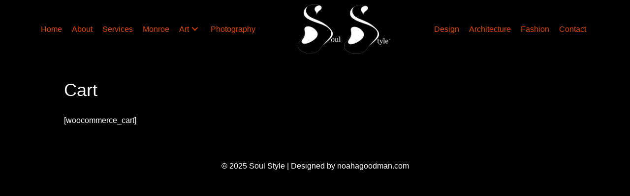

--- FILE ---
content_type: text/html; charset=UTF-8
request_url: https://www.soulstyle.co/cart/
body_size: 26148
content:
<!DOCTYPE html>
<html lang="en">
<head>
<meta charset="UTF-8" />
<meta name='viewport' content='width=device-width, initial-scale=1.0' />
<meta http-equiv='X-UA-Compatible' content='IE=edge' />
<link rel="profile" href="https://gmpg.org/xfn/11" />
<title>Cart &#8211; Soul Style</title>
<meta name='robots' content='max-image-preview:large' />
<link rel="alternate" type="application/rss+xml" title="Soul Style &raquo; Feed" href="https://www.soulstyle.co/feed/" />
<link rel="alternate" type="application/rss+xml" title="Soul Style &raquo; Comments Feed" href="https://www.soulstyle.co/comments/feed/" />
<link rel="alternate" title="oEmbed (JSON)" type="application/json+oembed" href="https://www.soulstyle.co/wp-json/oembed/1.0/embed?url=https%3A%2F%2Fwww.soulstyle.co%2Fcart%2F" />
<link rel="alternate" title="oEmbed (XML)" type="text/xml+oembed" href="https://www.soulstyle.co/wp-json/oembed/1.0/embed?url=https%3A%2F%2Fwww.soulstyle.co%2Fcart%2F&#038;format=xml" />
		<style>
			.lazyload,
			.lazyloading {
				max-width: 100%;
			}
		</style>
		<style id='wp-img-auto-sizes-contain-inline-css'>
img:is([sizes=auto i],[sizes^="auto," i]){contain-intrinsic-size:3000px 1500px}
/*# sourceURL=wp-img-auto-sizes-contain-inline-css */
</style>
<style id='wp-emoji-styles-inline-css'>

	img.wp-smiley, img.emoji {
		display: inline !important;
		border: none !important;
		box-shadow: none !important;
		height: 1em !important;
		width: 1em !important;
		margin: 0 0.07em !important;
		vertical-align: -0.1em !important;
		background: none !important;
		padding: 0 !important;
	}
/*# sourceURL=wp-emoji-styles-inline-css */
</style>
<style id='wp-block-library-inline-css'>
:root{--wp-block-synced-color:#7a00df;--wp-block-synced-color--rgb:122,0,223;--wp-bound-block-color:var(--wp-block-synced-color);--wp-editor-canvas-background:#ddd;--wp-admin-theme-color:#007cba;--wp-admin-theme-color--rgb:0,124,186;--wp-admin-theme-color-darker-10:#006ba1;--wp-admin-theme-color-darker-10--rgb:0,107,160.5;--wp-admin-theme-color-darker-20:#005a87;--wp-admin-theme-color-darker-20--rgb:0,90,135;--wp-admin-border-width-focus:2px}@media (min-resolution:192dpi){:root{--wp-admin-border-width-focus:1.5px}}.wp-element-button{cursor:pointer}:root .has-very-light-gray-background-color{background-color:#eee}:root .has-very-dark-gray-background-color{background-color:#313131}:root .has-very-light-gray-color{color:#eee}:root .has-very-dark-gray-color{color:#313131}:root .has-vivid-green-cyan-to-vivid-cyan-blue-gradient-background{background:linear-gradient(135deg,#00d084,#0693e3)}:root .has-purple-crush-gradient-background{background:linear-gradient(135deg,#34e2e4,#4721fb 50%,#ab1dfe)}:root .has-hazy-dawn-gradient-background{background:linear-gradient(135deg,#faaca8,#dad0ec)}:root .has-subdued-olive-gradient-background{background:linear-gradient(135deg,#fafae1,#67a671)}:root .has-atomic-cream-gradient-background{background:linear-gradient(135deg,#fdd79a,#004a59)}:root .has-nightshade-gradient-background{background:linear-gradient(135deg,#330968,#31cdcf)}:root .has-midnight-gradient-background{background:linear-gradient(135deg,#020381,#2874fc)}:root{--wp--preset--font-size--normal:16px;--wp--preset--font-size--huge:42px}.has-regular-font-size{font-size:1em}.has-larger-font-size{font-size:2.625em}.has-normal-font-size{font-size:var(--wp--preset--font-size--normal)}.has-huge-font-size{font-size:var(--wp--preset--font-size--huge)}.has-text-align-center{text-align:center}.has-text-align-left{text-align:left}.has-text-align-right{text-align:right}.has-fit-text{white-space:nowrap!important}#end-resizable-editor-section{display:none}.aligncenter{clear:both}.items-justified-left{justify-content:flex-start}.items-justified-center{justify-content:center}.items-justified-right{justify-content:flex-end}.items-justified-space-between{justify-content:space-between}.screen-reader-text{border:0;clip-path:inset(50%);height:1px;margin:-1px;overflow:hidden;padding:0;position:absolute;width:1px;word-wrap:normal!important}.screen-reader-text:focus{background-color:#ddd;clip-path:none;color:#444;display:block;font-size:1em;height:auto;left:5px;line-height:normal;padding:15px 23px 14px;text-decoration:none;top:5px;width:auto;z-index:100000}html :where(.has-border-color){border-style:solid}html :where([style*=border-top-color]){border-top-style:solid}html :where([style*=border-right-color]){border-right-style:solid}html :where([style*=border-bottom-color]){border-bottom-style:solid}html :where([style*=border-left-color]){border-left-style:solid}html :where([style*=border-width]){border-style:solid}html :where([style*=border-top-width]){border-top-style:solid}html :where([style*=border-right-width]){border-right-style:solid}html :where([style*=border-bottom-width]){border-bottom-style:solid}html :where([style*=border-left-width]){border-left-style:solid}html :where(img[class*=wp-image-]){height:auto;max-width:100%}:where(figure){margin:0 0 1em}html :where(.is-position-sticky){--wp-admin--admin-bar--position-offset:var(--wp-admin--admin-bar--height,0px)}@media screen and (max-width:600px){html :where(.is-position-sticky){--wp-admin--admin-bar--position-offset:0px}}

/*# sourceURL=wp-block-library-inline-css */
</style><style id='global-styles-inline-css'>
:root{--wp--preset--aspect-ratio--square: 1;--wp--preset--aspect-ratio--4-3: 4/3;--wp--preset--aspect-ratio--3-4: 3/4;--wp--preset--aspect-ratio--3-2: 3/2;--wp--preset--aspect-ratio--2-3: 2/3;--wp--preset--aspect-ratio--16-9: 16/9;--wp--preset--aspect-ratio--9-16: 9/16;--wp--preset--color--black: #000000;--wp--preset--color--cyan-bluish-gray: #abb8c3;--wp--preset--color--white: #ffffff;--wp--preset--color--pale-pink: #f78da7;--wp--preset--color--vivid-red: #cf2e2e;--wp--preset--color--luminous-vivid-orange: #ff6900;--wp--preset--color--luminous-vivid-amber: #fcb900;--wp--preset--color--light-green-cyan: #7bdcb5;--wp--preset--color--vivid-green-cyan: #00d084;--wp--preset--color--pale-cyan-blue: #8ed1fc;--wp--preset--color--vivid-cyan-blue: #0693e3;--wp--preset--color--vivid-purple: #9b51e0;--wp--preset--color--fl-heading-text: #ffffff;--wp--preset--color--fl-body-bg: #000000;--wp--preset--color--fl-body-text: #ffffff;--wp--preset--color--fl-accent: #428bca;--wp--preset--color--fl-accent-hover: #428bca;--wp--preset--color--fl-topbar-bg: #ffffff;--wp--preset--color--fl-topbar-text: #808080;--wp--preset--color--fl-topbar-link: #428bca;--wp--preset--color--fl-topbar-hover: #428bca;--wp--preset--color--fl-header-bg: #ffffff;--wp--preset--color--fl-header-text: #808080;--wp--preset--color--fl-header-link: #808080;--wp--preset--color--fl-header-hover: #428bca;--wp--preset--color--fl-nav-bg: #ffffff;--wp--preset--color--fl-nav-link: #808080;--wp--preset--color--fl-nav-hover: #428bca;--wp--preset--color--fl-content-bg: #000000;--wp--preset--color--fl-footer-widgets-bg: #ffffff;--wp--preset--color--fl-footer-widgets-text: #808080;--wp--preset--color--fl-footer-widgets-link: #428bca;--wp--preset--color--fl-footer-widgets-hover: #428bca;--wp--preset--color--fl-footer-bg: #ffffff;--wp--preset--color--fl-footer-text: #808080;--wp--preset--color--fl-footer-link: #428bca;--wp--preset--color--fl-footer-hover: #428bca;--wp--preset--gradient--vivid-cyan-blue-to-vivid-purple: linear-gradient(135deg,rgb(6,147,227) 0%,rgb(155,81,224) 100%);--wp--preset--gradient--light-green-cyan-to-vivid-green-cyan: linear-gradient(135deg,rgb(122,220,180) 0%,rgb(0,208,130) 100%);--wp--preset--gradient--luminous-vivid-amber-to-luminous-vivid-orange: linear-gradient(135deg,rgb(252,185,0) 0%,rgb(255,105,0) 100%);--wp--preset--gradient--luminous-vivid-orange-to-vivid-red: linear-gradient(135deg,rgb(255,105,0) 0%,rgb(207,46,46) 100%);--wp--preset--gradient--very-light-gray-to-cyan-bluish-gray: linear-gradient(135deg,rgb(238,238,238) 0%,rgb(169,184,195) 100%);--wp--preset--gradient--cool-to-warm-spectrum: linear-gradient(135deg,rgb(74,234,220) 0%,rgb(151,120,209) 20%,rgb(207,42,186) 40%,rgb(238,44,130) 60%,rgb(251,105,98) 80%,rgb(254,248,76) 100%);--wp--preset--gradient--blush-light-purple: linear-gradient(135deg,rgb(255,206,236) 0%,rgb(152,150,240) 100%);--wp--preset--gradient--blush-bordeaux: linear-gradient(135deg,rgb(254,205,165) 0%,rgb(254,45,45) 50%,rgb(107,0,62) 100%);--wp--preset--gradient--luminous-dusk: linear-gradient(135deg,rgb(255,203,112) 0%,rgb(199,81,192) 50%,rgb(65,88,208) 100%);--wp--preset--gradient--pale-ocean: linear-gradient(135deg,rgb(255,245,203) 0%,rgb(182,227,212) 50%,rgb(51,167,181) 100%);--wp--preset--gradient--electric-grass: linear-gradient(135deg,rgb(202,248,128) 0%,rgb(113,206,126) 100%);--wp--preset--gradient--midnight: linear-gradient(135deg,rgb(2,3,129) 0%,rgb(40,116,252) 100%);--wp--preset--font-size--small: 13px;--wp--preset--font-size--medium: 20px;--wp--preset--font-size--large: 36px;--wp--preset--font-size--x-large: 42px;--wp--preset--spacing--20: 0.44rem;--wp--preset--spacing--30: 0.67rem;--wp--preset--spacing--40: 1rem;--wp--preset--spacing--50: 1.5rem;--wp--preset--spacing--60: 2.25rem;--wp--preset--spacing--70: 3.38rem;--wp--preset--spacing--80: 5.06rem;--wp--preset--shadow--natural: 6px 6px 9px rgba(0, 0, 0, 0.2);--wp--preset--shadow--deep: 12px 12px 50px rgba(0, 0, 0, 0.4);--wp--preset--shadow--sharp: 6px 6px 0px rgba(0, 0, 0, 0.2);--wp--preset--shadow--outlined: 6px 6px 0px -3px rgb(255, 255, 255), 6px 6px rgb(0, 0, 0);--wp--preset--shadow--crisp: 6px 6px 0px rgb(0, 0, 0);}:where(.is-layout-flex){gap: 0.5em;}:where(.is-layout-grid){gap: 0.5em;}body .is-layout-flex{display: flex;}.is-layout-flex{flex-wrap: wrap;align-items: center;}.is-layout-flex > :is(*, div){margin: 0;}body .is-layout-grid{display: grid;}.is-layout-grid > :is(*, div){margin: 0;}:where(.wp-block-columns.is-layout-flex){gap: 2em;}:where(.wp-block-columns.is-layout-grid){gap: 2em;}:where(.wp-block-post-template.is-layout-flex){gap: 1.25em;}:where(.wp-block-post-template.is-layout-grid){gap: 1.25em;}.has-black-color{color: var(--wp--preset--color--black) !important;}.has-cyan-bluish-gray-color{color: var(--wp--preset--color--cyan-bluish-gray) !important;}.has-white-color{color: var(--wp--preset--color--white) !important;}.has-pale-pink-color{color: var(--wp--preset--color--pale-pink) !important;}.has-vivid-red-color{color: var(--wp--preset--color--vivid-red) !important;}.has-luminous-vivid-orange-color{color: var(--wp--preset--color--luminous-vivid-orange) !important;}.has-luminous-vivid-amber-color{color: var(--wp--preset--color--luminous-vivid-amber) !important;}.has-light-green-cyan-color{color: var(--wp--preset--color--light-green-cyan) !important;}.has-vivid-green-cyan-color{color: var(--wp--preset--color--vivid-green-cyan) !important;}.has-pale-cyan-blue-color{color: var(--wp--preset--color--pale-cyan-blue) !important;}.has-vivid-cyan-blue-color{color: var(--wp--preset--color--vivid-cyan-blue) !important;}.has-vivid-purple-color{color: var(--wp--preset--color--vivid-purple) !important;}.has-black-background-color{background-color: var(--wp--preset--color--black) !important;}.has-cyan-bluish-gray-background-color{background-color: var(--wp--preset--color--cyan-bluish-gray) !important;}.has-white-background-color{background-color: var(--wp--preset--color--white) !important;}.has-pale-pink-background-color{background-color: var(--wp--preset--color--pale-pink) !important;}.has-vivid-red-background-color{background-color: var(--wp--preset--color--vivid-red) !important;}.has-luminous-vivid-orange-background-color{background-color: var(--wp--preset--color--luminous-vivid-orange) !important;}.has-luminous-vivid-amber-background-color{background-color: var(--wp--preset--color--luminous-vivid-amber) !important;}.has-light-green-cyan-background-color{background-color: var(--wp--preset--color--light-green-cyan) !important;}.has-vivid-green-cyan-background-color{background-color: var(--wp--preset--color--vivid-green-cyan) !important;}.has-pale-cyan-blue-background-color{background-color: var(--wp--preset--color--pale-cyan-blue) !important;}.has-vivid-cyan-blue-background-color{background-color: var(--wp--preset--color--vivid-cyan-blue) !important;}.has-vivid-purple-background-color{background-color: var(--wp--preset--color--vivid-purple) !important;}.has-black-border-color{border-color: var(--wp--preset--color--black) !important;}.has-cyan-bluish-gray-border-color{border-color: var(--wp--preset--color--cyan-bluish-gray) !important;}.has-white-border-color{border-color: var(--wp--preset--color--white) !important;}.has-pale-pink-border-color{border-color: var(--wp--preset--color--pale-pink) !important;}.has-vivid-red-border-color{border-color: var(--wp--preset--color--vivid-red) !important;}.has-luminous-vivid-orange-border-color{border-color: var(--wp--preset--color--luminous-vivid-orange) !important;}.has-luminous-vivid-amber-border-color{border-color: var(--wp--preset--color--luminous-vivid-amber) !important;}.has-light-green-cyan-border-color{border-color: var(--wp--preset--color--light-green-cyan) !important;}.has-vivid-green-cyan-border-color{border-color: var(--wp--preset--color--vivid-green-cyan) !important;}.has-pale-cyan-blue-border-color{border-color: var(--wp--preset--color--pale-cyan-blue) !important;}.has-vivid-cyan-blue-border-color{border-color: var(--wp--preset--color--vivid-cyan-blue) !important;}.has-vivid-purple-border-color{border-color: var(--wp--preset--color--vivid-purple) !important;}.has-vivid-cyan-blue-to-vivid-purple-gradient-background{background: var(--wp--preset--gradient--vivid-cyan-blue-to-vivid-purple) !important;}.has-light-green-cyan-to-vivid-green-cyan-gradient-background{background: var(--wp--preset--gradient--light-green-cyan-to-vivid-green-cyan) !important;}.has-luminous-vivid-amber-to-luminous-vivid-orange-gradient-background{background: var(--wp--preset--gradient--luminous-vivid-amber-to-luminous-vivid-orange) !important;}.has-luminous-vivid-orange-to-vivid-red-gradient-background{background: var(--wp--preset--gradient--luminous-vivid-orange-to-vivid-red) !important;}.has-very-light-gray-to-cyan-bluish-gray-gradient-background{background: var(--wp--preset--gradient--very-light-gray-to-cyan-bluish-gray) !important;}.has-cool-to-warm-spectrum-gradient-background{background: var(--wp--preset--gradient--cool-to-warm-spectrum) !important;}.has-blush-light-purple-gradient-background{background: var(--wp--preset--gradient--blush-light-purple) !important;}.has-blush-bordeaux-gradient-background{background: var(--wp--preset--gradient--blush-bordeaux) !important;}.has-luminous-dusk-gradient-background{background: var(--wp--preset--gradient--luminous-dusk) !important;}.has-pale-ocean-gradient-background{background: var(--wp--preset--gradient--pale-ocean) !important;}.has-electric-grass-gradient-background{background: var(--wp--preset--gradient--electric-grass) !important;}.has-midnight-gradient-background{background: var(--wp--preset--gradient--midnight) !important;}.has-small-font-size{font-size: var(--wp--preset--font-size--small) !important;}.has-medium-font-size{font-size: var(--wp--preset--font-size--medium) !important;}.has-large-font-size{font-size: var(--wp--preset--font-size--large) !important;}.has-x-large-font-size{font-size: var(--wp--preset--font-size--x-large) !important;}
/*# sourceURL=global-styles-inline-css */
</style>

<style id='classic-theme-styles-inline-css'>
/*! This file is auto-generated */
.wp-block-button__link{color:#fff;background-color:#32373c;border-radius:9999px;box-shadow:none;text-decoration:none;padding:calc(.667em + 2px) calc(1.333em + 2px);font-size:1.125em}.wp-block-file__button{background:#32373c;color:#fff;text-decoration:none}
/*# sourceURL=/wp-includes/css/classic-themes.min.css */
</style>
<link rel='stylesheet' id='jquery-magnificpopup-css' href='https://www.soulstyle.co/wp-content/plugins/bb-plugin/css/jquery.magnificpopup.min.css?ver=2.9.4.1' media='all' />
<link rel='stylesheet' id='base-css' href='https://www.soulstyle.co/wp-content/themes/bb-theme/css/base.min.css?ver=1.7.19.1' media='all' />
<link rel='stylesheet' id='fl-automator-skin-css' href='https://www.soulstyle.co/wp-content/uploads/bb-theme/skin-6939c7f3dfb40.css?ver=1.7.19.1' media='all' />
<link rel='stylesheet' id='fl-child-theme-css' href='https://www.soulstyle.co/wp-content/themes/bb-theme-child/style.css?ver=6.9' media='all' />
<link rel='stylesheet' id='pp-animate-css' href='https://www.soulstyle.co/wp-content/plugins/bbpowerpack/assets/css/animate.min.css?ver=3.5.1' media='all' />
<!--n2css--><!--n2js--><script src="https://www.soulstyle.co/wp-includes/js/jquery/jquery.min.js?ver=3.7.1" id="jquery-core-js"></script>
<script src="https://www.soulstyle.co/wp-includes/js/jquery/jquery-migrate.min.js?ver=3.4.1" id="jquery-migrate-js"></script>
<link rel="https://api.w.org/" href="https://www.soulstyle.co/wp-json/" /><link rel="alternate" title="JSON" type="application/json" href="https://www.soulstyle.co/wp-json/wp/v2/pages/6" /><link rel="EditURI" type="application/rsd+xml" title="RSD" href="https://www.soulstyle.co/xmlrpc.php?rsd" />
<meta name="generator" content="WordPress 6.9" />
<link rel="canonical" href="https://www.soulstyle.co/cart/" />
<link rel='shortlink' href='https://www.soulstyle.co/?p=6' />
		<script>
			var bb_powerpack = {
				version: '2.40.10',
				getAjaxUrl: function() { return atob( 'aHR0cHM6Ly93d3cuc291bHN0eWxlLmNvL3dwLWFkbWluL2FkbWluLWFqYXgucGhw' ); },
				callback: function() {},
				mapMarkerData: {},
				post_id: '6',
				search_term: '',
				current_page: 'https://www.soulstyle.co/cart/',
				conditionals: {
					is_front_page: false,
					is_home: false,
					is_archive: false,
					current_post_type: '',
					is_tax: false,
										is_author: false,
					current_author: false,
					is_search: false,
									}
			};
		</script>
				<script>
			document.documentElement.className = document.documentElement.className.replace('no-js', 'js');
		</script>
				<style>
			.no-js img.lazyload {
				display: none;
			}

			figure.wp-block-image img.lazyloading {
				min-width: 150px;
			}

			.lazyload,
			.lazyloading {
				--smush-placeholder-width: 100px;
				--smush-placeholder-aspect-ratio: 1/1;
				width: var(--smush-image-width, var(--smush-placeholder-width)) !important;
				aspect-ratio: var(--smush-image-aspect-ratio, var(--smush-placeholder-aspect-ratio)) !important;
			}

						.lazyload, .lazyloading {
				opacity: 0;
			}

			.lazyloaded {
				opacity: 1;
				transition: opacity 400ms;
				transition-delay: 0ms;
			}

					</style>
		<link rel="icon" href="https://www.soulstyle.co/wp-content/uploads/2021/09/SS-Favicon.jpg" sizes="32x32" />
<link rel="icon" href="https://www.soulstyle.co/wp-content/uploads/2021/09/SS-Favicon.jpg" sizes="192x192" />
<link rel="apple-touch-icon" href="https://www.soulstyle.co/wp-content/uploads/2021/09/SS-Favicon.jpg" />
<meta name="msapplication-TileImage" content="https://www.soulstyle.co/wp-content/uploads/2021/09/SS-Favicon.jpg" />
</head>
<body class="wp-singular page-template-default page page-id-6 wp-theme-bb-theme wp-child-theme-bb-theme-child fl-builder-2-9-4-1 fl-theme-1-7-19-1 fl-no-js fl-framework-base fl-preset-default fl-full-width fl-search-active has-blocks bb-powerpack-header-footer" itemscope="itemscope" itemtype="https://schema.org/WebPage">
<a aria-label="Skip to content" class="fl-screen-reader-text" href="#fl-main-content">Skip to content</a><div class="fl-page">
	<style id='fl-builder-layout-593-inline-css'>
.fl-builder-content *,.fl-builder-content *:before,.fl-builder-content *:after {-webkit-box-sizing: border-box;-moz-box-sizing: border-box;box-sizing: border-box;}.fl-row:before,.fl-row:after,.fl-row-content:before,.fl-row-content:after,.fl-col-group:before,.fl-col-group:after,.fl-col:before,.fl-col:after,.fl-module:not([data-accepts]):before,.fl-module:not([data-accepts]):after,.fl-module-content:before,.fl-module-content:after {display: table;content: " ";}.fl-row:after,.fl-row-content:after,.fl-col-group:after,.fl-col:after,.fl-module:not([data-accepts]):after,.fl-module-content:after {clear: both;}.fl-clear {clear: both;}.fl-row,.fl-row-content {margin-left: auto;margin-right: auto;min-width: 0;}.fl-row-content-wrap {position: relative;}.fl-builder-mobile .fl-row-bg-photo .fl-row-content-wrap {background-attachment: scroll;}.fl-row-bg-video,.fl-row-bg-video .fl-row-content,.fl-row-bg-embed,.fl-row-bg-embed .fl-row-content {position: relative;}.fl-row-bg-video .fl-bg-video,.fl-row-bg-embed .fl-bg-embed-code {bottom: 0;left: 0;overflow: hidden;position: absolute;right: 0;top: 0;}.fl-row-bg-video .fl-bg-video video,.fl-row-bg-embed .fl-bg-embed-code video {bottom: 0;left: 0px;max-width: none;position: absolute;right: 0;top: 0px;}.fl-row-bg-video .fl-bg-video video {min-width: 100%;min-height: 100%;width: auto;height: auto;}.fl-row-bg-video .fl-bg-video iframe,.fl-row-bg-embed .fl-bg-embed-code iframe {pointer-events: none;width: 100vw;height: 56.25vw; max-width: none;min-height: 100vh;min-width: 177.77vh; position: absolute;top: 50%;left: 50%;-ms-transform: translate(-50%, -50%); -webkit-transform: translate(-50%, -50%); transform: translate(-50%, -50%);}.fl-bg-video-fallback {background-position: 50% 50%;background-repeat: no-repeat;background-size: cover;bottom: 0px;left: 0px;position: absolute;right: 0px;top: 0px;}.fl-row-bg-slideshow,.fl-row-bg-slideshow .fl-row-content {position: relative;}.fl-row .fl-bg-slideshow {bottom: 0;left: 0;overflow: hidden;position: absolute;right: 0;top: 0;z-index: 0;}.fl-builder-edit .fl-row .fl-bg-slideshow * {bottom: 0;height: auto !important;left: 0;position: absolute !important;right: 0;top: 0;}.fl-row-bg-overlay .fl-row-content-wrap:after {border-radius: inherit;content: '';display: block;position: absolute;top: 0;right: 0;bottom: 0;left: 0;z-index: 0;}.fl-row-bg-overlay .fl-row-content {position: relative;z-index: 1;}.fl-row-default-height .fl-row-content-wrap,.fl-row-custom-height .fl-row-content-wrap {display: -webkit-box;display: -webkit-flex;display: -ms-flexbox;display: flex;min-height: 100vh;}.fl-row-overlap-top .fl-row-content-wrap {display: -webkit-inline-box;display: -webkit-inline-flex;display: -moz-inline-box;display: -ms-inline-flexbox;display: inline-flex;width: 100%;}.fl-row-default-height .fl-row-content-wrap,.fl-row-custom-height .fl-row-content-wrap {min-height: 0;}.fl-row-default-height .fl-row-content,.fl-row-full-height .fl-row-content,.fl-row-custom-height .fl-row-content {-webkit-box-flex: 1 1 auto; -moz-box-flex: 1 1 auto;-webkit-flex: 1 1 auto;-ms-flex: 1 1 auto;flex: 1 1 auto;}.fl-row-default-height .fl-row-full-width.fl-row-content,.fl-row-full-height .fl-row-full-width.fl-row-content,.fl-row-custom-height .fl-row-full-width.fl-row-content {max-width: 100%;width: 100%;}.fl-row-default-height.fl-row-align-center .fl-row-content-wrap,.fl-row-full-height.fl-row-align-center .fl-row-content-wrap,.fl-row-custom-height.fl-row-align-center .fl-row-content-wrap {-webkit-align-items: center;-webkit-box-align: center;-webkit-box-pack: center;-webkit-justify-content: center;-ms-flex-align: center;-ms-flex-pack: center;justify-content: center;align-items: center;}.fl-row-default-height.fl-row-align-bottom .fl-row-content-wrap,.fl-row-full-height.fl-row-align-bottom .fl-row-content-wrap,.fl-row-custom-height.fl-row-align-bottom .fl-row-content-wrap {-webkit-align-items: flex-end;-webkit-justify-content: flex-end;-webkit-box-align: end;-webkit-box-pack: end;-ms-flex-align: end;-ms-flex-pack: end;justify-content: flex-end;align-items: flex-end;}.fl-col-group-equal-height {display: flex;flex-wrap: wrap;width: 100%;}.fl-col-group-equal-height.fl-col-group-has-child-loading {flex-wrap: nowrap;}.fl-col-group-equal-height .fl-col,.fl-col-group-equal-height .fl-col-content {display: flex;flex: 1 1 auto;}.fl-col-group-equal-height .fl-col-content {flex-direction: column;flex-shrink: 1;min-width: 1px;max-width: 100%;width: 100%;}.fl-col-group-equal-height:before,.fl-col-group-equal-height .fl-col:before,.fl-col-group-equal-height .fl-col-content:before,.fl-col-group-equal-height:after,.fl-col-group-equal-height .fl-col:after,.fl-col-group-equal-height .fl-col-content:after{content: none;}.fl-col-group-nested.fl-col-group-equal-height.fl-col-group-align-top .fl-col-content,.fl-col-group-equal-height.fl-col-group-align-top .fl-col-content {justify-content: flex-start;}.fl-col-group-nested.fl-col-group-equal-height.fl-col-group-align-center .fl-col-content,.fl-col-group-equal-height.fl-col-group-align-center .fl-col-content {justify-content: center;}.fl-col-group-nested.fl-col-group-equal-height.fl-col-group-align-bottom .fl-col-content,.fl-col-group-equal-height.fl-col-group-align-bottom .fl-col-content {justify-content: flex-end;}.fl-col-group-equal-height.fl-col-group-align-center .fl-col-group {width: 100%;}.fl-col {float: left;min-height: 1px;}.fl-col-bg-overlay .fl-col-content {position: relative;}.fl-col-bg-overlay .fl-col-content:after {border-radius: inherit;content: '';display: block;position: absolute;top: 0;right: 0;bottom: 0;left: 0;z-index: 0;}.fl-col-bg-overlay .fl-module {position: relative;z-index: 2;}.single:not(.woocommerce).single-fl-builder-template .fl-content {width: 100%;}.fl-builder-layer {position: absolute;top:0;left:0;right: 0;bottom: 0;z-index: 0;pointer-events: none;overflow: hidden;}.fl-builder-shape-layer {z-index: 0;}.fl-builder-shape-layer.fl-builder-bottom-edge-layer {z-index: 1;}.fl-row-bg-overlay .fl-builder-shape-layer {z-index: 1;}.fl-row-bg-overlay .fl-builder-shape-layer.fl-builder-bottom-edge-layer {z-index: 2;}.fl-row-has-layers .fl-row-content {z-index: 1;}.fl-row-bg-overlay .fl-row-content {z-index: 2;}.fl-builder-layer > * {display: block;position: absolute;top:0;left:0;width: 100%;}.fl-builder-layer + .fl-row-content {position: relative;}.fl-builder-layer .fl-shape {fill: #aaa;stroke: none;stroke-width: 0;width:100%;}@supports (-webkit-touch-callout: inherit) {.fl-row.fl-row-bg-parallax .fl-row-content-wrap,.fl-row.fl-row-bg-fixed .fl-row-content-wrap {background-position: center !important;background-attachment: scroll !important;}}@supports (-webkit-touch-callout: none) {.fl-row.fl-row-bg-fixed .fl-row-content-wrap {background-position: center !important;background-attachment: scroll !important;}}.fl-clearfix:before,.fl-clearfix:after {display: table;content: " ";}.fl-clearfix:after {clear: both;}.sr-only {position: absolute;width: 1px;height: 1px;padding: 0;overflow: hidden;clip: rect(0,0,0,0);white-space: nowrap;border: 0;}.fl-builder-content a.fl-button,.fl-builder-content a.fl-button:visited {border-radius: 4px;-moz-border-radius: 4px;-webkit-border-radius: 4px;display: inline-block;font-size: 16px;font-weight: normal;line-height: 18px;padding: 12px 24px;text-decoration: none;text-shadow: none;}.fl-builder-content .fl-button:hover {text-decoration: none;}.fl-builder-content .fl-button:active {position: relative;top: 1px;}.fl-builder-content .fl-button-width-full .fl-button {display: block;text-align: center;}.fl-builder-content .fl-button-width-custom .fl-button {display: inline-block;text-align: center;max-width: 100%;}.fl-builder-content .fl-button-left {text-align: left;}.fl-builder-content .fl-button-center {text-align: center;}.fl-builder-content .fl-button-right {text-align: right;}.fl-builder-content .fl-button i {font-size: 1.3em;height: auto;margin-right:8px;vertical-align: middle;width: auto;}.fl-builder-content .fl-button i.fl-button-icon-after {margin-left: 8px;margin-right: 0;}.fl-builder-content .fl-button-has-icon .fl-button-text {vertical-align: middle;}.fl-icon-wrap {display: inline-block;}.fl-icon {display: table-cell;vertical-align: middle;}.fl-icon a {text-decoration: none;}.fl-icon i {float: right;height: auto;width: auto;}.fl-icon i:before {border: none !important;height: auto;width: auto;}.fl-icon-text {display: table-cell;text-align: left;padding-left: 15px;vertical-align: middle;}.fl-icon-text-empty {display: none;}.fl-icon-text *:last-child {margin: 0 !important;padding: 0 !important;}.fl-icon-text a {text-decoration: none;}.fl-icon-text span {display: block;}.fl-icon-text span.mce-edit-focus {min-width: 1px;}.fl-module img {max-width: 100%;}.fl-photo {line-height: 0;position: relative;}.fl-photo-align-left {text-align: left;}.fl-photo-align-center {text-align: center;}.fl-photo-align-right {text-align: right;}.fl-photo-content {display: inline-block;line-height: 0;position: relative;max-width: 100%;}.fl-photo-img-svg {width: 100%;}.fl-photo-content img {display: inline;height: auto;max-width: 100%;}.fl-photo-crop-circle img {-webkit-border-radius: 100%;-moz-border-radius: 100%;border-radius: 100%;}.fl-photo-caption {font-size: 13px;line-height: 18px;overflow: hidden;text-overflow: ellipsis;}.fl-photo-caption-below {padding-bottom: 20px;padding-top: 10px;}.fl-photo-caption-hover {background: rgba(0,0,0,0.7);bottom: 0;color: #fff;left: 0;opacity: 0;filter: alpha(opacity = 0);padding: 10px 15px;position: absolute;right: 0;-webkit-transition:opacity 0.3s ease-in;-moz-transition:opacity 0.3s ease-in;transition:opacity 0.3s ease-in;}.fl-photo-content:hover .fl-photo-caption-hover {opacity: 100;filter: alpha(opacity = 100);}.fl-builder-pagination,.fl-builder-pagination-load-more {padding: 40px 0;}.fl-builder-pagination ul.page-numbers {list-style: none;margin: 0;padding: 0;text-align: center;}.fl-builder-pagination li {display: inline-block;list-style: none;margin: 0;padding: 0;}.fl-builder-pagination li a.page-numbers,.fl-builder-pagination li span.page-numbers {border: 1px solid #e6e6e6;display: inline-block;padding: 5px 10px;margin: 0 0 5px;}.fl-builder-pagination li a.page-numbers:hover,.fl-builder-pagination li span.current {background: #f5f5f5;text-decoration: none;}.fl-slideshow,.fl-slideshow * {-webkit-box-sizing: content-box;-moz-box-sizing: content-box;box-sizing: content-box;}.fl-slideshow .fl-slideshow-image img {max-width: none !important;}.fl-slideshow-social {line-height: 0 !important;}.fl-slideshow-social * {margin: 0 !important;}.fl-builder-content .bx-wrapper .bx-viewport {background: transparent;border: none;box-shadow: none;-moz-box-shadow: none;-webkit-box-shadow: none;left: 0;}.mfp-wrap button.mfp-arrow,.mfp-wrap button.mfp-arrow:active,.mfp-wrap button.mfp-arrow:hover,.mfp-wrap button.mfp-arrow:focus {background: transparent !important;border: none !important;outline: none;position: absolute;top: 50%;box-shadow: none !important;-moz-box-shadow: none !important;-webkit-box-shadow: none !important;}.mfp-wrap .mfp-close,.mfp-wrap .mfp-close:active,.mfp-wrap .mfp-close:hover,.mfp-wrap .mfp-close:focus {background: transparent !important;border: none !important;outline: none;position: absolute;top: 0;box-shadow: none !important;-moz-box-shadow: none !important;-webkit-box-shadow: none !important;}.admin-bar .mfp-wrap .mfp-close,.admin-bar .mfp-wrap .mfp-close:active,.admin-bar .mfp-wrap .mfp-close:hover,.admin-bar .mfp-wrap .mfp-close:focus {top: 32px!important;}img.mfp-img {padding: 0;}.mfp-counter {display: none;}.mfp-wrap .mfp-preloader.fa {font-size: 30px;}.fl-form-field {margin-bottom: 15px;}.fl-form-field input.fl-form-error {border-color: #DD6420;}.fl-form-error-message {clear: both;color: #DD6420;display: none;padding-top: 8px;font-size: 12px;font-weight: lighter;}.fl-form-button-disabled {opacity: 0.5;}.fl-animation {opacity: 0;}body.fl-no-js .fl-animation {opacity: 1;}.fl-builder-preview .fl-animation,.fl-builder-edit .fl-animation,.fl-animated {opacity: 1;}.fl-animated {animation-fill-mode: both;-webkit-animation-fill-mode: both;}.fl-button.fl-button-icon-animation i {width: 0 !important;opacity: 0;-ms-filter: "alpha(opacity=0)";transition: all 0.2s ease-out;-webkit-transition: all 0.2s ease-out;}.fl-button.fl-button-icon-animation:hover i {opacity: 1! important;-ms-filter: "alpha(opacity=100)";}.fl-button.fl-button-icon-animation i.fl-button-icon-after {margin-left: 0px !important;}.fl-button.fl-button-icon-animation:hover i.fl-button-icon-after {margin-left: 10px !important;}.fl-button.fl-button-icon-animation i.fl-button-icon-before {margin-right: 0 !important;}.fl-button.fl-button-icon-animation:hover i.fl-button-icon-before {margin-right: 20px !important;margin-left: -10px;}@media (max-width: 1200px) {}@media (max-width: 992px) { .fl-col-group.fl-col-group-medium-reversed {display: -webkit-flex;display: flex;-webkit-flex-wrap: wrap-reverse;flex-wrap: wrap-reverse;flex-direction: row-reverse;} }@media (max-width: 768px) { .fl-row-content-wrap {background-attachment: scroll !important;}.fl-row-bg-parallax .fl-row-content-wrap {background-attachment: scroll !important;background-position: center center !important;}.fl-col-group.fl-col-group-equal-height {display: block;}.fl-col-group.fl-col-group-equal-height.fl-col-group-custom-width {display: -webkit-box;display: -webkit-flex;display: flex;}.fl-col-group.fl-col-group-responsive-reversed {display: -webkit-flex;display: flex;-webkit-flex-wrap: wrap-reverse;flex-wrap: wrap-reverse;flex-direction: row-reverse;}.fl-col-group.fl-col-group-responsive-reversed .fl-col:not(.fl-col-small-custom-width) {flex-basis: 100%;width: 100% !important;}.fl-col-group.fl-col-group-medium-reversed:not(.fl-col-group-responsive-reversed) {display: unset;display: unset;-webkit-flex-wrap: unset;flex-wrap: unset;flex-direction: unset;}.fl-col {clear: both;float: none;margin-left: auto;margin-right: auto;width: auto !important;}.fl-col-small:not(.fl-col-small-full-width) {max-width: 400px;}.fl-block-col-resize {display:none;}.fl-row[data-node] .fl-row-content-wrap {margin: 0;padding-left: 0;padding-right: 0;}.fl-row[data-node] .fl-bg-video,.fl-row[data-node] .fl-bg-slideshow {left: 0;right: 0;}.fl-col[data-node] .fl-col-content {margin: 0;padding-left: 0;padding-right: 0;} }@media (min-width: 1201px) {html .fl-visible-large:not(.fl-visible-desktop),html .fl-visible-medium:not(.fl-visible-desktop),html .fl-visible-mobile:not(.fl-visible-desktop) {display: none;}}@media (min-width: 993px) and (max-width: 1200px) {html .fl-visible-desktop:not(.fl-visible-large),html .fl-visible-medium:not(.fl-visible-large),html .fl-visible-mobile:not(.fl-visible-large) {display: none;}}@media (min-width: 769px) and (max-width: 992px) {html .fl-visible-desktop:not(.fl-visible-medium),html .fl-visible-large:not(.fl-visible-medium),html .fl-visible-mobile:not(.fl-visible-medium) {display: none;}}@media (max-width: 768px) {html .fl-visible-desktop:not(.fl-visible-mobile),html .fl-visible-large:not(.fl-visible-mobile),html .fl-visible-medium:not(.fl-visible-mobile) {display: none;}}.fl-col-content {display: flex;flex-direction: column;margin-top: 0px;margin-right: 0px;margin-bottom: 0px;margin-left: 0px;padding-top: 0px;padding-right: 0px;padding-bottom: 0px;padding-left: 0px;}.fl-row-fixed-width {max-width: 1100px;}.fl-row-content-wrap {margin-top: 0px;margin-right: 0px;margin-bottom: 0px;margin-left: 0px;padding-top: 20px;padding-right: 20px;padding-bottom: 20px;padding-left: 20px;}.fl-module-content, .fl-module:where(.fl-module:not(:has(> .fl-module-content))) {margin-top: 20px;margin-right: 20px;margin-bottom: 20px;margin-left: 20px;}.fl-node-dqjzmgi6kwf4.fl-row-fixed-width, .fl-node-dqjzmgi6kwf4 .fl-row-fixed-width {max-width: 1400px;} .fl-node-dqjzmgi6kwf4 > .fl-row-content-wrap {margin-top:0px;} .fl-node-dqjzmgi6kwf4 > .fl-row-content-wrap {padding-top:2px;padding-right:0px;padding-bottom:2px;padding-left:0px;}.fl-node-3eh7x2vkojrg {width: 47%;}.fl-node-1k0hocqs2agw {width: 100%;}.fl-node-dq157940wehb {width: 15%;} .fl-node-dq157940wehb > .fl-col-content {margin-top:0px;margin-bottom:0px;} .fl-node-dq157940wehb > .fl-col-content {padding-top:6px;}.fl-node-qotk0ib9n1vu {width: 38%;}img.mfp-img {padding-bottom: 40px !important;}.fl-builder-edit .fl-fill-container img {transition: object-position .5s;}.fl-fill-container :is(.fl-module-content, .fl-photo, .fl-photo-content, img) {height: 100% !important;width: 100% !important;}@media (max-width: 768px) { .fl-photo-content,.fl-photo-img {max-width: 100%;} }.fl-node-7zlkv0pwusqb, .fl-node-7zlkv0pwusqb .fl-photo {text-align: center;}@media(max-width: 768px) {.fl-node-7zlkv0pwusqb .fl-photo-content, .fl-node-7zlkv0pwusqb .fl-photo-img {width: 250px;}} .fl-node-7zlkv0pwusqb > .fl-module-content {margin-top:0px;margin-right:0px;margin-bottom:5px;margin-left:0px;}@media ( max-width: 768px ) { .fl-node-7zlkv0pwusqb.fl-module > .fl-module-content {margin-top:10px;}}.pp-advanced-menu ul,.pp-advanced-menu li {list-style: none;margin: 0;padding: 0;}.pp-advanced-menu .menu:before,.pp-advanced-menu .menu:after {content: '';display: table;clear: both;}.pp-advanced-menu:not(.off-canvas):not(.full-screen) .pp-advanced-menu-horizontal {display: inline-flex;flex-wrap: wrap;align-items: center;}.pp-advanced-menu .menu {padding-left: 0;}.pp-advanced-menu li {position: relative;}.pp-advanced-menu a {display: block;text-decoration: none;outline: 0;}.pp-advanced-menu a:hover,.pp-advanced-menu a:focus {text-decoration: none;outline: 0;}.pp-advanced-menu .sub-menu {width: 220px;}.pp-advanced-menu .pp-menu-nav {outline: 0;}.fl-module[data-node] .pp-advanced-menu .pp-advanced-menu-expanded .sub-menu {background-color: transparent;-webkit-box-shadow: none;-ms-box-shadow: none;box-shadow: none;}.pp-advanced-menu .pp-has-submenu:focus,.pp-advanced-menu .pp-has-submenu .sub-menu:focus,.pp-advanced-menu .pp-has-submenu-container:focus {outline: 0;}.pp-advanced-menu .pp-has-submenu-container {position: relative;}.pp-advanced-menu .pp-advanced-menu-accordion .pp-has-submenu > .sub-menu {display: none;}.pp-advanced-menu .pp-advanced-menu-horizontal .pp-has-submenu.pp-active .hide-heading > .sub-menu {box-shadow: none;display: block !important;}.pp-advanced-menu .pp-menu-toggle {position: absolute;top: 50%;right: 10px;cursor: pointer;}.pp-advanced-menu .pp-toggle-arrows .pp-menu-toggle:before,.pp-advanced-menu .pp-toggle-none .pp-menu-toggle:before {content: '';border-color: #333;}.pp-advanced-menu .pp-menu-expanded .pp-menu-toggle {display: none;}.pp-advanced-menu-mobile {display: flex;align-items: center;justify-content: center;}.fl-module-pp-advanced-menu .pp-advanced-menu-mobile-toggle {position: relative;padding: 8px;background-color: transparent;border: none;color: #333;border-radius: 0;cursor: pointer;line-height: 0;display: inline-flex;align-items: center;justify-content: center;}.pp-advanced-menu-mobile-toggle.text {width: 100%;text-align: center;}.pp-advanced-menu-mobile-toggle.hamburger .pp-advanced-menu-mobile-toggle-label,.pp-advanced-menu-mobile-toggle.hamburger-label .pp-advanced-menu-mobile-toggle-label {display: inline-block;margin-left: 10px;line-height: 0.8;}.pp-advanced-menu-mobile-toggle.hamburger .pp-svg-container,.pp-advanced-menu-mobile-toggle.hamburger-label .pp-svg-container {display: inline-block;position: relative;width: 1.4em;height: 1.4em;vertical-align: middle;}.pp-advanced-menu-mobile-toggle.hamburger .hamburger-menu,.pp-advanced-menu-mobile-toggle.hamburger-label .hamburger-menu {position: absolute;top: 0;left: 0;right: 0;bottom: 0;}.pp-advanced-menu-mobile-toggle.hamburger .hamburger-menu rect,.pp-advanced-menu-mobile-toggle.hamburger-label .hamburger-menu rect {fill: currentColor;}.pp-advanced-menu-mobile-toggle .pp-hamburger {font: inherit;display: inline-block;overflow: visible;margin: 0;cursor: pointer;transition-timing-function: linear;transition-duration: .15s;transition-property: opacity,filter;text-transform: none;color: inherit;border: 0;background-color: transparent;line-height: 0;}.pp-advanced-menu-mobile-toggle .pp-hamburger:focus {outline: none;}.pp-advanced-menu-mobile-toggle .pp-hamburger .pp-hamburger-box {position: relative;display: inline-block;width: 30px;height: 18px;}.pp-advanced-menu-mobile-toggle .pp-hamburger-box .pp-hamburger-inner {top: 50%;display: block;margin-top: -2px;}.pp-advanced-menu-mobile-toggle .pp-hamburger .pp-hamburger-box .pp-hamburger-inner,.pp-advanced-menu-mobile-toggle .pp-hamburger .pp-hamburger-box .pp-hamburger-inner:before,.pp-advanced-menu-mobile-toggle .pp-hamburger .pp-hamburger-box .pp-hamburger-inner:after {background-color: #000;position: absolute;width: 30px;height: 3px;transition-timing-function: ease;transition-duration: .15s;transition-property: transform;border-radius: 4px;}.pp-advanced-menu-mobile-toggle .pp-hamburger .pp-hamburger-box .pp-hamburger-inner:before, .pp-advanced-menu-mobile-toggle .pp-hamburger .pp-hamburger-box .pp-hamburger-inner:after {display: block;content: "";}.pp-advanced-menu-mobile-toggle .pp-hamburger .pp-hamburger-box .pp-hamburger-inner:before {transition: all .25s;top: -8px;}.pp-advanced-menu-mobile-toggle .pp-hamburger .pp-hamburger-box .pp-hamburger-inner:after {transition: all .25s;bottom: -8px;}.pp-advanced-menu.off-canvas .pp-off-canvas-menu .pp-menu-close-btn {position: relative;cursor: pointer;float: right;top: 20px;right: 20px;line-height: 1;z-index: 1;font-style: normal;font-family: Helvetica, Arial, sans-serif;font-weight: 100;text-decoration: none !important;}.pp-advanced-menu.off-canvas .pp-off-canvas-menu.pp-menu-right .pp-menu-close-btn {float: left;right: 0;left: 20px;}.pp-advanced-menu.off-canvas .pp-off-canvas-menu ul.menu {overflow-y: auto;width: 100%;}.pp-advanced-menu .pp-menu-overlay {position: fixed;width: 100%;height: 100%;top: 0;left: 0;background: rgba(0,0,0,0.8);z-index: 999;overflow-y: auto;overflow-x: hidden;min-height: 100vh;}html:not(.pp-full-screen-menu-open) .fl-builder-edit .pp-advanced-menu .pp-menu-overlay,html:not(.pp-off-canvas-menu-open) .fl-builder-edit .pp-advanced-menu .pp-menu-overlay {position: absolute;}.pp-advanced-menu .pp-menu-overlay > ul.menu {position: relative;top: 50%;width: 100%;height: 60%;margin: 0 auto;-webkit-transform: translateY(-50%);-moz-transform: translateY(-50%);transform: translateY(-50%);}.pp-advanced-menu .pp-overlay-fade {opacity: 0;visibility: hidden;-webkit-transition: opacity 0.5s, visibility 0s 0.5s;transition: opacity 0.5s, visibility 0s 0.5s;}.pp-advanced-menu.menu-open .pp-overlay-fade {opacity: 1;visibility: visible;-webkit-transition: opacity 0.5s;transition: opacity 0.5s;}.pp-advanced-menu .pp-overlay-corner {opacity: 0;visibility: hidden;-webkit-transform: translateY(50px) translateX(50px);-moz-transform: translateY(50px) translateX(50px);transform: translateY(50px) translateX(50px);-webkit-transition: opacity 0.5s, -webkit-transform 0.5s, visibility 0s 0.5s;-moz-transition: opacity 0.5s, -moz-transform 0.5s, visibility 0s 0.5s;transition: opacity 0.5s, transform 0.5s, visibility 0s 0.5s;}.pp-advanced-menu.menu-open .pp-overlay-corner {opacity: 1;visibility: visible;-webkit-transform: translateY(0%);-moz-transform: translateY(0%);transform: translateY(0%);-webkit-transition: opacity 0.5s, -webkit-transform 0.5s;-moz-transition: opacity 0.5s, -moz-transform 0.5s;transition: opacity 0.5s, transform 0.5s;}.pp-advanced-menu .pp-overlay-slide-down {visibility: hidden;-webkit-transform: translateY(-100%);-moz-transform: translateY(-100%);transform: translateY(-100%);-webkit-transition: -webkit-transform 0.4s ease-in-out, visibility 0s 0.4s;-moz-transition: -moz-transform 0.4s ease-in-out, visibility 0s 0.4s;transition: transform 0.4s ease-in-out, visibility 0s 0.4s;}.pp-advanced-menu.menu-open .pp-overlay-slide-down {visibility: visible;-webkit-transform: translateY(0%);-moz-transform: translateY(0%);transform: translateY(0%);-webkit-transition: -webkit-transform 0.4s ease-in-out;-moz-transition: -moz-transform 0.4s ease-in-out;transition: transform 0.4s ease-in-out;}.pp-advanced-menu .pp-overlay-scale {visibility: hidden;opacity: 0;-webkit-transform: scale(0.9);-moz-transform: scale(0.9);transform: scale(0.9);-webkit-transition: -webkit-transform 0.2s, opacity 0.2s, visibility 0s 0.2s;-moz-transition: -moz-transform 0.2s, opacity 0.2s, visibility 0s 0.2s;transition: transform 0.2s, opacity 0.2s, visibility 0s 0.2s;}.pp-advanced-menu.menu-open .pp-overlay-scale {visibility: visible;opacity: 1;-webkit-transform: scale(1);-moz-transform: scale(1);transform: scale(1);-webkit-transition: -webkit-transform 0.4s, opacity 0.4s;-moz-transition: -moz-transform 0.4s, opacity 0.4s;transition: transform 0.4s, opacity 0.4s;}.pp-advanced-menu .pp-overlay-door {visibility: hidden;width: 0;left: 50%;-webkit-transform: translateX(-50%);-moz-transform: translateX(-50%);transform: translateX(-50%);-webkit-transition: width 0.5s 0.3s, visibility 0s 0.8s;-moz-transition: width 0.5s 0.3s, visibility 0s 0.8s;transition: width 0.5s 0.3s, visibility 0s 0.8s;}.pp-advanced-menu.menu-open .pp-overlay-door {visibility: visible;width: 100%;-webkit-transition: width 0.5s;-moz-transition: width 0.5s;transition: width 0.5s;}.pp-advanced-menu .pp-overlay-door > ul.menu {left: 0;right: 0;-webkit-transform: translateY(-50%);-moz-transform: translateY(-50%);transform: translateY(-50%);}.pp-advanced-menu .pp-overlay-door > ul,.pp-advanced-menu .pp-overlay-door .pp-menu-close-btn {opacity: 0;-webkit-transition: opacity 0.3s 0.5s;-moz-transition: opacity 0.3s 0.5s;transition: opacity 0.3s 0.5s;}.pp-advanced-menu.menu-open .pp-overlay-door > ul,.pp-advanced-menu.menu-open .pp-overlay-door .pp-menu-close-btn {opacity: 1;-webkit-transition-delay: 0.5s;-moz-transition-delay: 0.5s;transition-delay: 0.5s;}.pp-advanced-menu.menu-close .pp-overlay-door > ul,.pp-advanced-menu.menu-close .pp-overlay-door .pp-menu-close-btn {-webkit-transition-delay: 0s;-moz-transition-delay: 0s;transition-delay: 0s;}.pp-advanced-menu .pp-menu-overlay .pp-toggle-arrows .pp-has-submenu-container a > span {}.pp-advanced-menu .pp-menu-overlay .pp-menu-close-btn {position: absolute;display: block;width: 55px;height: 45px;right: 20px;top: 50px;overflow: hidden;border: none;outline: none;z-index: 100;font-size: 30px;cursor: pointer;background-color: transparent;-webkit-touch-callout: none;-webkit-user-select: none;-khtml-user-select: none;-moz-user-select: none;-ms-user-select: none;user-select: none;-webkit-transition: background-color 0.3s;-moz-transition: background-color 0.3s;transition: background-color 0.3s;}.pp-advanced-menu .pp-menu-overlay .pp-menu-close-btn:before,.pp-advanced-menu .pp-menu-overlay .pp-menu-close-btn:after {content: '';position: absolute;left: 50%;width: 2px;height: 40px;background-color: #ffffff;-webkit-transition: -webkit-transform 0.3s;-moz-transition: -moz-transform 0.3s;transition: transform 0.3s;-webkit-transform: translateY(0) rotate(45deg);-moz-transform: translateY(0) rotate(45deg);transform: translateY(0) rotate(45deg);}.pp-advanced-menu .pp-menu-overlay .pp-menu-close-btn:after {-webkit-transform: translateY(0) rotate(-45deg);-moz-transform: translateY(0) rotate(-45deg);transform: translateY(0) rotate(-45deg);}.pp-advanced-menu .pp-off-canvas-menu {position: fixed;top: 0;z-index: 999998;width: 320px;height: 100%;opacity: 0;background: #333;overflow-y: auto;overflow-x: hidden;-ms-overflow-style: -ms-autohiding-scrollbar;-webkit-transition: all 0.5s;-moz-transition: all 0.5s;transition: all 0.5s;-webkit-perspective: 1000;-moz-perspective: 1000;perspective: 1000;backface-visibility: hidden;will-change: transform;-webkit-overflow-scrolling: touch;}.pp-advanced-menu .pp-off-canvas-menu.pp-menu-left {left: 0;-webkit-transform: translate3d(-350px, 0, 0);-moz-transform: translate3d(-350px, 0, 0);transform: translate3d(-350px, 0, 0);}.pp-advanced-menu .pp-off-canvas-menu.pp-menu-right {right: 0;-webkit-transform: translate3d(350px, 0, 0);-moz-transform: translate3d(350px, 0, 0);transform: translate3d(350px, 0, 0);}html.pp-off-canvas-menu-open .pp-advanced-menu.menu-open .pp-off-canvas-menu {-webkit-transform: translate3d(0, 0, 0);-moz-transform: translate3d(0, 0, 0);transform: translate3d(0, 0, 0);opacity: 1;}.pp-advanced-menu.off-canvas {overflow-y: auto;}.pp-advanced-menu.off-canvas .pp-clear {position: fixed;top: 0;left: 0;width: 100%;height: 100%;z-index: 999998;background: rgba(0,0,0,0.1);visibility: hidden;opacity: 0;-webkit-transition: all 0.5s ease-in-out;-moz-transition: all 0.5s ease-in-out;transition: all 0.5s ease-in-out;}.pp-advanced-menu.off-canvas.menu-open .pp-clear {visibility: visible;opacity: 1;}.fl-builder-edit .pp-advanced-menu.off-canvas .pp-clear {z-index: 100010;}.pp-advanced-menu .pp-off-canvas-menu .menu {margin-top: 0;}.pp-advanced-menu li.mega-menu .hide-heading > a,.pp-advanced-menu li.mega-menu .hide-heading > .pp-has-submenu-container,.pp-advanced-menu li.mega-menu-disabled .hide-heading > a,.pp-advanced-menu li.mega-menu-disabled .hide-heading > .pp-has-submenu-container {display: none;}ul.pp-advanced-menu-horizontal li.mega-menu {position: static;}ul.pp-advanced-menu-horizontal li.mega-menu > ul.sub-menu {top: inherit !important;left: 0 !important;right: 0 !important;width: 100%;background: #ffffff;}ul.pp-advanced-menu-horizontal li.mega-menu.pp-has-submenu:hover > ul.sub-menu,ul.pp-advanced-menu-horizontal li.mega-menu.pp-has-submenu.pp-active > ul.sub-menu{display: flex !important;}ul.pp-advanced-menu-horizontal li.mega-menu > ul.sub-menu li {border-color: transparent;}ul.pp-advanced-menu-horizontal li.mega-menu > ul.sub-menu > li {width: 100%;}ul.pp-advanced-menu-horizontal li.mega-menu > ul.sub-menu > li > .pp-has-submenu-container a {font-weight: bold;}ul.pp-advanced-menu-horizontal li.mega-menu > ul.sub-menu > li > .pp-has-submenu-container a:hover {background: transparent;}ul.pp-advanced-menu-horizontal li.mega-menu > ul.sub-menu .pp-menu-toggle {display: none;}ul.pp-advanced-menu-horizontal li.mega-menu > ul.sub-menu ul.sub-menu {background: transparent;-webkit-box-shadow: none;-ms-box-shadow: none;box-shadow: none;display: block;min-width: 0;opacity: 1;padding: 0;position: static;visibility: visible;}.pp-advanced-menu ul li.mega-menu a:not([href]) {color: unset;background: none;background-color: unset;}.rtl .pp-advanced-menu:not(.full-screen) .menu .pp-has-submenu .sub-menu {text-align: inherit;right: 0; left: auto;}.rtl .pp-advanced-menu .menu .pp-has-submenu .pp-has-submenu .sub-menu {right: 100%; left: auto;}.rtl .pp-advanced-menu .menu .pp-menu-toggle,.rtl .pp-advanced-menu.off-canvas .menu.pp-toggle-arrows .pp-menu-toggle {right: auto;left: 10px;}.rtl .pp-advanced-menu.off-canvas .menu.pp-toggle-arrows .pp-menu-toggle {left: 28px;}.rtl .pp-advanced-menu.full-screen .menu .pp-menu-toggle {left: 0;}.rtl .pp-advanced-menu:not(.off-canvas) .menu:not(.pp-advanced-menu-accordion) .pp-has-submenu .pp-has-submenu .pp-menu-toggle {right: auto;left: 0;}.rtl .pp-advanced-menu:not(.full-screen):not(.off-canvas) .menu:not(.pp-advanced-menu-accordion):not(.pp-advanced-menu-vertical) .pp-has-submenu .pp-has-submenu .pp-menu-toggle:before {-webkit-transform: translateY( -5px ) rotate( 135deg );-ms-transform: translateY( -5px ) rotate( 135deg );transform: translateY( -5px ) rotate( 135deg );}.rtl .pp-advanced-menu .menu .pp-has-submenu-container > a > span,.rtl .pp-advanced-menu .menu.pp-advanced-menu-horizontal.pp-toggle-arrows .pp-has-submenu-container > a > span {padding-right: 0;padding-left: 28px;}.rtl .pp-advanced-menu.off-canvas .menu .pp-has-submenu-container > a > span,.rtl .pp-advanced-menu.off-canvas .menu.pp-advanced-menu-horizontal.pp-toggle-arrows .pp-has-submenu-container > a > span {padding-left: 0;}.pp-advanced-menu li .pp-search-form-wrap {position: absolute;right: 0;top: 100%;z-index: 10;opacity: 0;visibility: hidden;transition: all 0.2s ease-in-out;}.pp-advanced-menu li:not(.pp-search-active) .pp-search-form-wrap {height: 0;}.pp-advanced-menu li.pp-search-active .pp-search-form-wrap {opacity: 1;visibility: visible;}.pp-advanced-menu li .pp-search-form-wrap .pp-search-form__icon {display: none;}.pp-advanced-menuli .pp-search-form__container {max-width: 100%;}.pp-advanced-menu.off-canvas li .pp-search-form-wrap,.pp-advanced-menu.off-canvas li .pp-search-form__container {width: 100%;position: static;}.pp-advanced-menu.full-screen li .pp-search-form-wrap {max-width: 100%;}.pp-advanced-menu .pp-advanced-menu-accordion li .pp-search-form-wrap {width: 100%;}.pp-advanced-menu .pp-advanced-menu-accordion.pp-menu-align-center li .pp-search-form__container {margin: 0 auto;}.pp-advanced-menu .pp-advanced-menu-accordion.pp-menu-align-right li .pp-search-form__container {margin-right: 0;margin-left: auto;}.pp-advanced-menu li.pp-menu-cart-item .pp-menu-cart-icon {margin-right: 5px;}@media (max-width: 768px) {}.fl-node-lkh026yajrpz .pp-advanced-menu-horizontal {justify-content: center;}.fl-node-lkh026yajrpz .pp-advanced-menu .menu > li {}.fl-node-lkh026yajrpz .pp-advanced-menu .pp-has-submenu-container a > span {padding-right: 0;}.fl-node-lkh026yajrpz-clone {display: none;}.fl-node-lkh026yajrpz .pp-advanced-menu .menu > li > a,.fl-node-lkh026yajrpz .pp-advanced-menu .menu > li > .pp-has-submenu-container > a {color: #e04300;}.fl-node-lkh026yajrpz .pp-advanced-menu .pp-toggle-arrows .pp-menu-toggle:before,.fl-node-lkh026yajrpz .pp-advanced-menu .pp-toggle-none .pp-menu-toggle:before {border-color: #e04300;}.fl-node-lkh026yajrpz .pp-advanced-menu .pp-toggle-arrows li:hover .pp-menu-toggle:before,.fl-node-lkh026yajrpz .pp-advanced-menu .pp-toggle-none li:hover .pp-menu-toggle:before,.fl-node-lkh026yajrpz .pp-advanced-menu .pp-toggle-arrows li.focus .pp-menu-toggle:before,.fl-node-lkh026yajrpz .pp-advanced-menu .pp-toggle-none li.focus .pp-menu-toggle:before {border-color: #bf2c00;}.fl-node-lkh026yajrpz .pp-advanced-menu .pp-toggle-arrows li a:hover .pp-menu-toggle:before,.fl-node-lkh026yajrpz .pp-advanced-menu .pp-toggle-none li a:hover .pp-menu-toggle:before,.fl-node-lkh026yajrpz .pp-advanced-menu .pp-toggle-arrows li a:focus .pp-menu-toggle:before,.fl-node-lkh026yajrpz .pp-advanced-menu .pp-toggle-none li a:focus .pp-menu-toggle:before {border-color: #bf2c00;}.fl-node-lkh026yajrpz .menu > li > a:hover,.fl-node-lkh026yajrpz .menu > li > a:focus,.fl-node-lkh026yajrpz .menu > li:hover > .pp-has-submenu-container > a,.fl-node-lkh026yajrpz .menu > li.focus > .pp-has-submenu-container > a,.fl-node-lkh026yajrpz .menu > li.current-menu-item > a,.fl-node-lkh026yajrpz .menu > li.current-menu-item > .pp-has-submenu-container > a {color: #bf2c00;}.fl-node-lkh026yajrpz .pp-advanced-menu .pp-toggle-arrows .pp-has-submenu-container:hover .pp-menu-toggle:before,.fl-node-lkh026yajrpz .pp-advanced-menu .pp-toggle-arrows .pp-has-submenu-container.focus .pp-menu-toggle:before,.fl-node-lkh026yajrpz .pp-advanced-menu .pp-toggle-arrows li.current-menu-item > .pp-has-submenu-container .pp-menu-toggle:before,.fl-node-lkh026yajrpz .pp-advanced-menu .pp-toggle-none .pp-has-submenu-container:hover .pp-menu-toggle:before,.fl-node-lkh026yajrpz .pp-advanced-menu .pp-toggle-none .pp-has-submenu-container.focus .pp-menu-toggle:before,.fl-node-lkh026yajrpz .pp-advanced-menu .pp-toggle-none li.current-menu-item > .pp-has-submenu-container .pp-menu-toggle:before {border-color: #bf2c00;}.fl-node-lkh026yajrpz .menu .pp-has-submenu .sub-menu {display: none;}.fl-node-lkh026yajrpz .pp-advanced-menu .sub-menu {background-color: #3d0800;}@media (min-width: 768px) {.fl-node-lkh026yajrpz .pp-advanced-menu .sub-menu {width: 220px;}}.fl-node-lkh026yajrpz ul.pp-advanced-menu-horizontal li.mega-menu > ul.sub-menu {background: #3d0800;}.fl-node-lkh026yajrpz .pp-advanced-menu .sub-menu > li > a,.fl-node-lkh026yajrpz .pp-advanced-menu .sub-menu > li > .pp-has-submenu-container > a {border-width: 0;border-style: solid;border-bottom-width: px;color: #e04300;}.fl-node-lkh026yajrpz .pp-advanced-menu .sub-menu > li > a:hover,.fl-node-lkh026yajrpz .pp-advanced-menu .sub-menu > li > a:focus,.fl-node-lkh026yajrpz .pp-advanced-menu .sub-menu > li > .pp-has-submenu-container > a:hover,.fl-node-lkh026yajrpz .pp-advanced-menu .sub-menu > li > .pp-has-submenu-container > a:focus {}.fl-node-lkh026yajrpz .pp-advanced-menu .sub-menu > li:last-child > a:not(:focus),.fl-node-lkh026yajrpz .pp-advanced-menu .sub-menu > li:last-child > .pp-has-submenu-container > a:not(:focus) {border: 0;}.fl-node-lkh026yajrpz .pp-advanced-menu .sub-menu > li > a:hover,.fl-node-lkh026yajrpz .pp-advanced-menu .sub-menu > li > a:focus,.fl-node-lkh026yajrpz .pp-advanced-menu .sub-menu > li > .pp-has-submenu-container > a:hover,.fl-node-lkh026yajrpz .pp-advanced-menu .sub-menu > li > .pp-has-submenu-container > a:focus,.fl-node-lkh026yajrpz .pp-advanced-menu .sub-menu > li.current-menu-item > a,.fl-node-lkh026yajrpz .pp-advanced-menu .sub-menu > li.current-menu-item > .pp-has-submenu-container > a {color: #bf2c00;}.fl-node-lkh026yajrpz .pp-advanced-menu .pp-menu-toggle:before {content: '';position: absolute;right: 50%;top: 50%;z-index: 1;display: block;width: 9px;height: 9px;margin: -5px -5px 0 0;border-right: 2px solid;border-bottom: 2px solid;-webkit-transform-origin: right bottom;-ms-transform-origin: right bottom;transform-origin: right bottom;-webkit-transform: translateX( -5px ) rotate( 45deg );-ms-transform: translateX( -5px ) rotate( 45deg );transform: translateX( -5px ) rotate( 45deg );}.fl-node-lkh026yajrpz .pp-advanced-menu .pp-has-submenu.pp-active > .pp-has-submenu-container .pp-menu-toggle {-webkit-transform: rotate( -180deg );-ms-transform: rotate( -180deg );transform: rotate( -180deg );}.fl-node-lkh026yajrpz .pp-advanced-menu-horizontal.pp-toggle-arrows .pp-has-submenu-container a {padding-right: 24px;}.fl-node-lkh026yajrpz .pp-advanced-menu-horizontal.pp-toggle-arrows .pp-has-submenu-container > a > span {padding-right: 24px;}.fl-node-lkh026yajrpz .pp-advanced-menu-horizontal.pp-toggle-arrows .pp-menu-toggle,.fl-node-lkh026yajrpz .pp-advanced-menu-horizontal.pp-toggle-none .pp-menu-toggle {width: 23px;height: 23px;margin: -11.5px 0 0;}.fl-node-lkh026yajrpz .pp-advanced-menu-horizontal.pp-toggle-arrows .pp-menu-toggle,.fl-node-lkh026yajrpz .pp-advanced-menu-horizontal.pp-toggle-none .pp-menu-toggle,.fl-node-lkh026yajrpz .pp-advanced-menu-vertical.pp-toggle-arrows .pp-menu-toggle,.fl-node-lkh026yajrpz .pp-advanced-menu-vertical.pp-toggle-none .pp-menu-toggle {width: 24px;height: 23px;margin: -11.5px 0 0;}.fl-node-lkh026yajrpz .pp-advanced-menu li:first-child {border-top: none;}@media only screen and (max-width: 768px) {.fl-node-lkh026yajrpz .pp-advanced-menu-mobile-toggle + .pp-clear + .pp-menu-nav ul.menu {display: none;}.fl-node-lkh026yajrpz .pp-advanced-menu:not(.off-canvas):not(.full-screen) .pp-advanced-menu-horizontal {display: block;}.fl-node-lkh026yajrpz:not(.fl-node-lkh026yajrpz-clone):not(.pp-menu-full-screen):not(.pp-menu-off-canvas) .pp-menu-position-below .pp-menu-nav {display: none;}}@media ( max-width: 768px ) {.fl-node-lkh026yajrpz .pp-advanced-menu .menu {margin-top: 20px;}.fl-node-lkh026yajrpz .pp-advanced-menu .menu {}.fl-node-lkh026yajrpz .pp-advanced-menu .menu > li {margin-left: 0 !important;margin-right: 0 !important;}.fl-node-lkh026yajrpz .pp-advanced-menu .pp-off-canvas-menu .pp-menu-close-btn,.fl-node-lkh026yajrpz .pp-advanced-menu .pp-menu-overlay .pp-menu-close-btn {display: block;}.fl-node-lkh026yajrpz .pp-advanced-menu .sub-menu {box-shadow: none;border: 0;}} @media ( min-width: 769px ) {.fl-node-lkh026yajrpz .menu > li {display: inline-block;}.fl-node-lkh026yajrpz .menu li {border-top: none;}.fl-node-lkh026yajrpz .menu li:first-child {border: none;}.fl-node-lkh026yajrpz .menu li li {border-left: none;}.fl-node-lkh026yajrpz .menu .pp-has-submenu .sub-menu {position: absolute;top: 100%;left: 0;z-index: 10;visibility: hidden;opacity: 0;text-align:left;}.fl-node-lkh026yajrpz .pp-has-submenu .pp-has-submenu .sub-menu {top: 0;left: 100%;}.fl-node-lkh026yajrpz .pp-advanced-menu .pp-has-submenu:hover > .sub-menu,.fl-node-lkh026yajrpz .pp-advanced-menu .pp-has-submenu.pp-active .sub-menu {display: block;visibility: visible;opacity: 1;}.fl-node-lkh026yajrpz .menu .pp-has-submenu.pp-menu-submenu-right .sub-menu {top: 100%;left: inherit;right: 0;}.fl-node-lkh026yajrpz .menu .pp-has-submenu .pp-has-submenu.pp-menu-submenu-right .sub-menu {top: 0;left: inherit;right: 100%;}.fl-node-lkh026yajrpz .pp-advanced-menu .pp-has-submenu.pp-active > .pp-has-submenu-container .pp-menu-toggle {-webkit-transform: none;-ms-transform: none;transform: none;}.fl-node-lkh026yajrpz .pp-advanced-menu .pp-has-submenu .pp-has-submenu .pp-menu-toggle:before {-webkit-transform: translateY( -5px ) rotate( -45deg );-ms-transform: translateY( -5px ) rotate( -45deg );transform: translateY( -5px ) rotate( -45deg );}div.fl-node-lkh026yajrpz .pp-advanced-menu-mobile-toggle {display: none;}} .fl-node-lkh026yajrpz .pp-advanced-menu-mobile {text-align: center;justify-content: center;}.fl-builder-content .fl-node-lkh026yajrpz.fl-module .pp-advanced-menu-mobile .pp-advanced-menu-mobile-toggle,.fl-page .fl-builder-content .fl-node-lkh026yajrpz.fl-module .pp-advanced-menu-mobile .pp-advanced-menu-mobile-toggle {}.fl-builder-content .fl-node-lkh026yajrpz.fl-module .pp-advanced-menu-mobile .pp-advanced-menu-mobile-toggle,.fl-page .fl-builder-content .fl-node-lkh026yajrpz.fl-module .pp-advanced-menu-mobile .pp-advanced-menu-mobile-toggle,fl-builder-content .fl-node-lkh026yajrpz.fl-module .pp-advanced-menu-mobile .pp-advanced-menu-mobile-toggle i,.fl-page .fl-builder-content .fl-node-lkh026yajrpz.fl-module .pp-advanced-menu-mobile .pp-advanced-menu-mobile-toggle i {}.fl-node-lkh026yajrpz .pp-advanced-menu-mobile-toggle .pp-hamburger .pp-hamburger-box,.fl-node-lkh026yajrpz .pp-advanced-menu-mobile-toggle .pp-hamburger .pp-hamburger-box .pp-hamburger-inner,.fl-node-lkh026yajrpz .pp-advanced-menu-mobile-toggle .pp-hamburger .pp-hamburger-box .pp-hamburger-inner:before,.fl-node-lkh026yajrpz .pp-advanced-menu-mobile-toggle .pp-hamburger .pp-hamburger-box .pp-hamburger-inner:after {width: 30px;}.fl-node-lkh026yajrpz .pp-advanced-menu-mobile-toggle .pp-hamburger .pp-hamburger-box .pp-hamburger-inner,.fl-node-lkh026yajrpz .pp-advanced-menu-mobile-toggle .pp-hamburger .pp-hamburger-box .pp-hamburger-inner:before,.fl-node-lkh026yajrpz .pp-advanced-menu-mobile-toggle .pp-hamburger .pp-hamburger-box .pp-hamburger-inner:after {height: 3px;}.fl-node-lkh026yajrpz .pp-advanced-menu-mobile-toggle i {font-size: 30px;}.fl-node-lkh026yajrpz .pp-advanced-menu-mobile-toggle rect {fill: #e04300;}@media ( min-width: 769px ) {.fl-node-lkh026yajrpz .pp-advanced-menu ul.sub-menu {padding: 0;}.fl-node-lkh026yajrpz .pp-advanced-menu-horizontal.pp-toggle-arrows .pp-has-submenu-container > a > span {padding-right: 24px;}}@media only screen and (max-width: 1200px) {.fl-node-lkh026yajrpz .pp-advanced-menu-horizontal {}.fl-node-lkh026yajrpz .pp-advanced-menu .menu > li {}.fl-node-lkh026yajrpz .pp-advanced-menu-mobile {justify-content: center;}}@media only screen and (max-width: 992px) {.fl-node-lkh026yajrpz .pp-advanced-menu-horizontal {}.fl-node-lkh026yajrpz .pp-advanced-menu .menu > li {}.fl-node-lkh026yajrpz .pp-advanced-menu .sub-menu > li > a,.fl-node-lkh026yajrpz .pp-advanced-menu .sub-menu > li > .pp-has-submenu-container > a {border-bottom-width: px;background-color: ;}.fl-node-lkh026yajrpz .pp-advanced-menu .sub-menu {width: auto;}.fl-node-lkh026yajrpz .pp-advanced-menu-mobile {justify-content: center;}.fl-node-lkh026yajrpz .pp-advanced-menu-mobile-toggle {}}@media only screen and (max-width: 768px) {.fl-node-lkh026yajrpz div.pp-advanced-menu {text-align: center;}.fl-node-lkh026yajrpz .pp-advanced-menu-horizontal {}.fl-node-lkh026yajrpz .pp-advanced-menu .menu > li {}.fl-node-lkh026yajrpz .pp-advanced-menu .menu > li > a,.fl-node-lkh026yajrpz .pp-advanced-menu .menu > li > .pp-has-submenu-container > a {}.fl-node-lkh026yajrpz .pp-advanced-menu .sub-menu > li > a,.fl-node-lkh026yajrpz .pp-advanced-menu .sub-menu > li > .pp-has-submenu-container > a {border-bottom-width: px;}.fl-node-lkh026yajrpz .pp-advanced-menu-mobile {justify-content: center;}.fl-node-lkh026yajrpz .pp-advanced-menu-mobile-toggle {}}@media only screen and ( max-width: 768px ) {.fl-node-lkh026yajrpz .pp-advanced-menu {text-align: center;}.fl-node-lkh026yajrpz .pp-advanced-menu-mobile-toggle {}}.fl-node-lkh026yajrpz .pp-advanced-menu {text-align: center;}.fl-node-lkh026yajrpz .pp-advanced-menu .menu > li > a, .fl-node-lkh026yajrpz .pp-advanced-menu .menu > li > .pp-has-submenu-container > a {border-style: solid;border-width: 0;background-clip: border-box;padding-top: 10px;padding-right: 10px;padding-bottom: 10px;padding-left: 10px;}.fl-node-lkh026yajrpz .pp-advanced-menu .sub-menu {border-bottom-left-radius: 5px;border-bottom-right-radius: 5px;box-shadow: 1px 1px 5px 0px rgba(0,0,0,0.79);}.fl-node-lkh026yajrpz .pp-advanced-menu .sub-menu > li > a, .fl-node-lkh026yajrpz .pp-advanced-menu .sub-menu > li > .pp-has-submenu-container > a {padding-top: 10px;padding-right: 10px;padding-bottom: 10px;padding-left: 10px;}.fl-node-u6a2pd1mosy0 .pp-advanced-menu-horizontal {justify-content: center;}.fl-node-u6a2pd1mosy0 .pp-advanced-menu .menu > li {}.fl-node-u6a2pd1mosy0 .pp-advanced-menu .pp-has-submenu-container a > span {padding-right: 0;}.fl-node-u6a2pd1mosy0-clone {display: none;}.fl-node-u6a2pd1mosy0 .pp-advanced-menu .menu > li > a,.fl-node-u6a2pd1mosy0 .pp-advanced-menu .menu > li > .pp-has-submenu-container > a {color: #e04300;}.fl-node-u6a2pd1mosy0 .pp-advanced-menu .pp-toggle-arrows .pp-menu-toggle:before,.fl-node-u6a2pd1mosy0 .pp-advanced-menu .pp-toggle-none .pp-menu-toggle:before {border-color: #e04300;}.fl-node-u6a2pd1mosy0 .pp-advanced-menu .pp-toggle-arrows li:hover .pp-menu-toggle:before,.fl-node-u6a2pd1mosy0 .pp-advanced-menu .pp-toggle-none li:hover .pp-menu-toggle:before,.fl-node-u6a2pd1mosy0 .pp-advanced-menu .pp-toggle-arrows li.focus .pp-menu-toggle:before,.fl-node-u6a2pd1mosy0 .pp-advanced-menu .pp-toggle-none li.focus .pp-menu-toggle:before {border-color: #bf2c00;}.fl-node-u6a2pd1mosy0 .pp-advanced-menu .pp-toggle-arrows li a:hover .pp-menu-toggle:before,.fl-node-u6a2pd1mosy0 .pp-advanced-menu .pp-toggle-none li a:hover .pp-menu-toggle:before,.fl-node-u6a2pd1mosy0 .pp-advanced-menu .pp-toggle-arrows li a:focus .pp-menu-toggle:before,.fl-node-u6a2pd1mosy0 .pp-advanced-menu .pp-toggle-none li a:focus .pp-menu-toggle:before {border-color: #bf2c00;}.fl-node-u6a2pd1mosy0 .menu > li > a:hover,.fl-node-u6a2pd1mosy0 .menu > li > a:focus,.fl-node-u6a2pd1mosy0 .menu > li:hover > .pp-has-submenu-container > a,.fl-node-u6a2pd1mosy0 .menu > li.focus > .pp-has-submenu-container > a,.fl-node-u6a2pd1mosy0 .menu > li.current-menu-item > a,.fl-node-u6a2pd1mosy0 .menu > li.current-menu-item > .pp-has-submenu-container > a {color: #bf2c00;}.fl-node-u6a2pd1mosy0 .pp-advanced-menu .pp-toggle-arrows .pp-has-submenu-container:hover .pp-menu-toggle:before,.fl-node-u6a2pd1mosy0 .pp-advanced-menu .pp-toggle-arrows .pp-has-submenu-container.focus .pp-menu-toggle:before,.fl-node-u6a2pd1mosy0 .pp-advanced-menu .pp-toggle-arrows li.current-menu-item > .pp-has-submenu-container .pp-menu-toggle:before,.fl-node-u6a2pd1mosy0 .pp-advanced-menu .pp-toggle-none .pp-has-submenu-container:hover .pp-menu-toggle:before,.fl-node-u6a2pd1mosy0 .pp-advanced-menu .pp-toggle-none .pp-has-submenu-container.focus .pp-menu-toggle:before,.fl-node-u6a2pd1mosy0 .pp-advanced-menu .pp-toggle-none li.current-menu-item > .pp-has-submenu-container .pp-menu-toggle:before {border-color: #bf2c00;}.fl-node-u6a2pd1mosy0 .menu .pp-has-submenu .sub-menu {display: none;}.fl-node-u6a2pd1mosy0 .pp-advanced-menu .sub-menu {background-color: #3d0800;}@media (min-width: 768px) {.fl-node-u6a2pd1mosy0 .pp-advanced-menu .sub-menu {width: 220px;}}.fl-node-u6a2pd1mosy0 ul.pp-advanced-menu-horizontal li.mega-menu > ul.sub-menu {background: #3d0800;}.fl-node-u6a2pd1mosy0 .pp-advanced-menu .sub-menu > li > a,.fl-node-u6a2pd1mosy0 .pp-advanced-menu .sub-menu > li > .pp-has-submenu-container > a {border-width: 0;border-style: solid;border-bottom-width: px;color: #e04300;}.fl-node-u6a2pd1mosy0 .pp-advanced-menu .sub-menu > li > a:hover,.fl-node-u6a2pd1mosy0 .pp-advanced-menu .sub-menu > li > a:focus,.fl-node-u6a2pd1mosy0 .pp-advanced-menu .sub-menu > li > .pp-has-submenu-container > a:hover,.fl-node-u6a2pd1mosy0 .pp-advanced-menu .sub-menu > li > .pp-has-submenu-container > a:focus {}.fl-node-u6a2pd1mosy0 .pp-advanced-menu .sub-menu > li:last-child > a:not(:focus),.fl-node-u6a2pd1mosy0 .pp-advanced-menu .sub-menu > li:last-child > .pp-has-submenu-container > a:not(:focus) {border: 0;}.fl-node-u6a2pd1mosy0 .pp-advanced-menu .sub-menu > li > a:hover,.fl-node-u6a2pd1mosy0 .pp-advanced-menu .sub-menu > li > a:focus,.fl-node-u6a2pd1mosy0 .pp-advanced-menu .sub-menu > li > .pp-has-submenu-container > a:hover,.fl-node-u6a2pd1mosy0 .pp-advanced-menu .sub-menu > li > .pp-has-submenu-container > a:focus,.fl-node-u6a2pd1mosy0 .pp-advanced-menu .sub-menu > li.current-menu-item > a,.fl-node-u6a2pd1mosy0 .pp-advanced-menu .sub-menu > li.current-menu-item > .pp-has-submenu-container > a {color: #bf2c00;}.fl-node-u6a2pd1mosy0 .pp-advanced-menu .pp-menu-toggle:before {content: '';position: absolute;right: 50%;top: 50%;z-index: 1;display: block;width: 9px;height: 9px;margin: -5px -5px 0 0;border-right: 2px solid;border-bottom: 2px solid;-webkit-transform-origin: right bottom;-ms-transform-origin: right bottom;transform-origin: right bottom;-webkit-transform: translateX( -5px ) rotate( 45deg );-ms-transform: translateX( -5px ) rotate( 45deg );transform: translateX( -5px ) rotate( 45deg );}.fl-node-u6a2pd1mosy0 .pp-advanced-menu .pp-has-submenu.pp-active > .pp-has-submenu-container .pp-menu-toggle {-webkit-transform: rotate( -180deg );-ms-transform: rotate( -180deg );transform: rotate( -180deg );}.fl-node-u6a2pd1mosy0 .pp-advanced-menu-horizontal.pp-toggle-arrows .pp-has-submenu-container a {padding-right: 24px;}.fl-node-u6a2pd1mosy0 .pp-advanced-menu-horizontal.pp-toggle-arrows .pp-has-submenu-container > a > span {padding-right: 24px;}.fl-node-u6a2pd1mosy0 .pp-advanced-menu-horizontal.pp-toggle-arrows .pp-menu-toggle,.fl-node-u6a2pd1mosy0 .pp-advanced-menu-horizontal.pp-toggle-none .pp-menu-toggle {width: 23px;height: 23px;margin: -11.5px 0 0;}.fl-node-u6a2pd1mosy0 .pp-advanced-menu-horizontal.pp-toggle-arrows .pp-menu-toggle,.fl-node-u6a2pd1mosy0 .pp-advanced-menu-horizontal.pp-toggle-none .pp-menu-toggle,.fl-node-u6a2pd1mosy0 .pp-advanced-menu-vertical.pp-toggle-arrows .pp-menu-toggle,.fl-node-u6a2pd1mosy0 .pp-advanced-menu-vertical.pp-toggle-none .pp-menu-toggle {width: 24px;height: 23px;margin: -11.5px 0 0;}.fl-node-u6a2pd1mosy0 .pp-advanced-menu li:first-child {border-top: none;}@media only screen and (max-width: 768px) {.fl-node-u6a2pd1mosy0 .pp-advanced-menu-mobile-toggle + .pp-clear + .pp-menu-nav ul.menu {display: none;}.fl-node-u6a2pd1mosy0 .pp-advanced-menu:not(.off-canvas):not(.full-screen) .pp-advanced-menu-horizontal {display: block;}.fl-node-u6a2pd1mosy0:not(.fl-node-u6a2pd1mosy0-clone):not(.pp-menu-full-screen):not(.pp-menu-off-canvas) .pp-menu-position-below .pp-menu-nav {display: none;}}@media ( max-width: 768px ) {.fl-node-u6a2pd1mosy0 .pp-advanced-menu .menu {margin-top: 20px;}.fl-node-u6a2pd1mosy0 .pp-advanced-menu .menu {}.fl-node-u6a2pd1mosy0 .pp-advanced-menu .menu > li {margin-left: 0 !important;margin-right: 0 !important;}.fl-node-u6a2pd1mosy0 .pp-advanced-menu .pp-off-canvas-menu .pp-menu-close-btn,.fl-node-u6a2pd1mosy0 .pp-advanced-menu .pp-menu-overlay .pp-menu-close-btn {display: block;}.fl-node-u6a2pd1mosy0 .pp-advanced-menu .sub-menu {box-shadow: none;border: 0;}} @media ( min-width: 769px ) {.fl-node-u6a2pd1mosy0 .menu > li {display: inline-block;}.fl-node-u6a2pd1mosy0 .menu li {border-top: none;}.fl-node-u6a2pd1mosy0 .menu li:first-child {border: none;}.fl-node-u6a2pd1mosy0 .menu li li {border-left: none;}.fl-node-u6a2pd1mosy0 .menu .pp-has-submenu .sub-menu {position: absolute;top: 100%;left: 0;z-index: 10;visibility: hidden;opacity: 0;text-align:left;}.fl-node-u6a2pd1mosy0 .pp-has-submenu .pp-has-submenu .sub-menu {top: 0;left: 100%;}.fl-node-u6a2pd1mosy0 .pp-advanced-menu .pp-has-submenu:hover > .sub-menu,.fl-node-u6a2pd1mosy0 .pp-advanced-menu .pp-has-submenu.pp-active .sub-menu {display: block;visibility: visible;opacity: 1;}.fl-node-u6a2pd1mosy0 .menu .pp-has-submenu.pp-menu-submenu-right .sub-menu {top: 100%;left: inherit;right: 0;}.fl-node-u6a2pd1mosy0 .menu .pp-has-submenu .pp-has-submenu.pp-menu-submenu-right .sub-menu {top: 0;left: inherit;right: 100%;}.fl-node-u6a2pd1mosy0 .pp-advanced-menu .pp-has-submenu.pp-active > .pp-has-submenu-container .pp-menu-toggle {-webkit-transform: none;-ms-transform: none;transform: none;}.fl-node-u6a2pd1mosy0 .pp-advanced-menu .pp-has-submenu .pp-has-submenu .pp-menu-toggle:before {-webkit-transform: translateY( -5px ) rotate( -45deg );-ms-transform: translateY( -5px ) rotate( -45deg );transform: translateY( -5px ) rotate( -45deg );}div.fl-node-u6a2pd1mosy0 .pp-advanced-menu-mobile-toggle {display: none;}} .fl-node-u6a2pd1mosy0 .pp-advanced-menu-mobile {text-align: center;justify-content: center;}.fl-builder-content .fl-node-u6a2pd1mosy0.fl-module .pp-advanced-menu-mobile .pp-advanced-menu-mobile-toggle,.fl-page .fl-builder-content .fl-node-u6a2pd1mosy0.fl-module .pp-advanced-menu-mobile .pp-advanced-menu-mobile-toggle {}.fl-builder-content .fl-node-u6a2pd1mosy0.fl-module .pp-advanced-menu-mobile .pp-advanced-menu-mobile-toggle,.fl-page .fl-builder-content .fl-node-u6a2pd1mosy0.fl-module .pp-advanced-menu-mobile .pp-advanced-menu-mobile-toggle,fl-builder-content .fl-node-u6a2pd1mosy0.fl-module .pp-advanced-menu-mobile .pp-advanced-menu-mobile-toggle i,.fl-page .fl-builder-content .fl-node-u6a2pd1mosy0.fl-module .pp-advanced-menu-mobile .pp-advanced-menu-mobile-toggle i {}.fl-node-u6a2pd1mosy0 .pp-advanced-menu-mobile-toggle .pp-hamburger .pp-hamburger-box,.fl-node-u6a2pd1mosy0 .pp-advanced-menu-mobile-toggle .pp-hamburger .pp-hamburger-box .pp-hamburger-inner,.fl-node-u6a2pd1mosy0 .pp-advanced-menu-mobile-toggle .pp-hamburger .pp-hamburger-box .pp-hamburger-inner:before,.fl-node-u6a2pd1mosy0 .pp-advanced-menu-mobile-toggle .pp-hamburger .pp-hamburger-box .pp-hamburger-inner:after {width: 30px;}.fl-node-u6a2pd1mosy0 .pp-advanced-menu-mobile-toggle .pp-hamburger .pp-hamburger-box .pp-hamburger-inner,.fl-node-u6a2pd1mosy0 .pp-advanced-menu-mobile-toggle .pp-hamburger .pp-hamburger-box .pp-hamburger-inner:before,.fl-node-u6a2pd1mosy0 .pp-advanced-menu-mobile-toggle .pp-hamburger .pp-hamburger-box .pp-hamburger-inner:after {height: 3px;}.fl-node-u6a2pd1mosy0 .pp-advanced-menu-mobile-toggle i {font-size: 30px;}.fl-node-u6a2pd1mosy0 .pp-advanced-menu-mobile-toggle rect {fill: #e04300;}@media ( min-width: 769px ) {.fl-node-u6a2pd1mosy0 .pp-advanced-menu ul.sub-menu {padding: 0;}.fl-node-u6a2pd1mosy0 .pp-advanced-menu-horizontal.pp-toggle-arrows .pp-has-submenu-container > a > span {padding-right: 24px;}}@media only screen and (max-width: 1200px) {.fl-node-u6a2pd1mosy0 .pp-advanced-menu-horizontal {}.fl-node-u6a2pd1mosy0 .pp-advanced-menu .menu > li {}.fl-node-u6a2pd1mosy0 .pp-advanced-menu-mobile {justify-content: center;}}@media only screen and (max-width: 992px) {.fl-node-u6a2pd1mosy0 .pp-advanced-menu-horizontal {}.fl-node-u6a2pd1mosy0 .pp-advanced-menu .menu > li {}.fl-node-u6a2pd1mosy0 .pp-advanced-menu .sub-menu > li > a,.fl-node-u6a2pd1mosy0 .pp-advanced-menu .sub-menu > li > .pp-has-submenu-container > a {border-bottom-width: px;background-color: ;}.fl-node-u6a2pd1mosy0 .pp-advanced-menu .sub-menu {width: auto;}.fl-node-u6a2pd1mosy0 .pp-advanced-menu-mobile {justify-content: center;}.fl-node-u6a2pd1mosy0 .pp-advanced-menu-mobile-toggle {}}@media only screen and (max-width: 768px) {.fl-node-u6a2pd1mosy0 div.pp-advanced-menu {text-align: center;}.fl-node-u6a2pd1mosy0 .pp-advanced-menu-horizontal {}.fl-node-u6a2pd1mosy0 .pp-advanced-menu .menu > li {}.fl-node-u6a2pd1mosy0 .pp-advanced-menu .menu > li > a,.fl-node-u6a2pd1mosy0 .pp-advanced-menu .menu > li > .pp-has-submenu-container > a {}.fl-node-u6a2pd1mosy0 .pp-advanced-menu .sub-menu > li > a,.fl-node-u6a2pd1mosy0 .pp-advanced-menu .sub-menu > li > .pp-has-submenu-container > a {border-bottom-width: px;}.fl-node-u6a2pd1mosy0 .pp-advanced-menu-mobile {justify-content: center;}.fl-node-u6a2pd1mosy0 .pp-advanced-menu-mobile-toggle {}}@media only screen and ( max-width: 768px ) {.fl-node-u6a2pd1mosy0 .pp-advanced-menu {text-align: center;}.fl-node-u6a2pd1mosy0 .pp-advanced-menu-mobile-toggle {}}.fl-node-u6a2pd1mosy0 .pp-advanced-menu {text-align: center;}.fl-node-u6a2pd1mosy0 .pp-advanced-menu .menu > li > a, .fl-node-u6a2pd1mosy0 .pp-advanced-menu .menu > li > .pp-has-submenu-container > a {border-style: solid;border-width: 0;background-clip: border-box;padding-top: 10px;padding-right: 10px;padding-bottom: 10px;padding-left: 10px;}.fl-node-u6a2pd1mosy0 .pp-advanced-menu .sub-menu {border-bottom-left-radius: 5px;border-bottom-right-radius: 5px;box-shadow: 1px 1px 5px 0px #000000;}.fl-node-u6a2pd1mosy0 .pp-advanced-menu .sub-menu > li > a, .fl-node-u6a2pd1mosy0 .pp-advanced-menu .sub-menu > li > .pp-has-submenu-container > a {padding-top: 10px;padding-right: 10px;padding-bottom: 10px;padding-left: 10px;}.fl-node-j6lmdtxw0c9n .pp-advanced-menu-horizontal {justify-content: center;}.fl-node-j6lmdtxw0c9n .pp-advanced-menu .menu > li {}.fl-node-j6lmdtxw0c9n .pp-advanced-menu .pp-has-submenu-container a > span {padding-right: 0;}.fl-node-j6lmdtxw0c9n-clone {display: none;}.fl-node-j6lmdtxw0c9n .pp-advanced-menu .menu > li > a,.fl-node-j6lmdtxw0c9n .pp-advanced-menu .menu > li > .pp-has-submenu-container > a {color: #e04300;}.fl-node-j6lmdtxw0c9n .pp-advanced-menu .pp-toggle-arrows .pp-menu-toggle:before,.fl-node-j6lmdtxw0c9n .pp-advanced-menu .pp-toggle-none .pp-menu-toggle:before {border-color: #e04300;}.fl-node-j6lmdtxw0c9n .pp-advanced-menu .pp-toggle-arrows li:hover .pp-menu-toggle:before,.fl-node-j6lmdtxw0c9n .pp-advanced-menu .pp-toggle-none li:hover .pp-menu-toggle:before,.fl-node-j6lmdtxw0c9n .pp-advanced-menu .pp-toggle-arrows li.focus .pp-menu-toggle:before,.fl-node-j6lmdtxw0c9n .pp-advanced-menu .pp-toggle-none li.focus .pp-menu-toggle:before {border-color: #bf2c00;}.fl-node-j6lmdtxw0c9n .pp-advanced-menu .pp-toggle-arrows li a:hover .pp-menu-toggle:before,.fl-node-j6lmdtxw0c9n .pp-advanced-menu .pp-toggle-none li a:hover .pp-menu-toggle:before,.fl-node-j6lmdtxw0c9n .pp-advanced-menu .pp-toggle-arrows li a:focus .pp-menu-toggle:before,.fl-node-j6lmdtxw0c9n .pp-advanced-menu .pp-toggle-none li a:focus .pp-menu-toggle:before {border-color: #bf2c00;}.fl-node-j6lmdtxw0c9n .menu > li > a:hover,.fl-node-j6lmdtxw0c9n .menu > li > a:focus,.fl-node-j6lmdtxw0c9n .menu > li:hover > .pp-has-submenu-container > a,.fl-node-j6lmdtxw0c9n .menu > li.focus > .pp-has-submenu-container > a,.fl-node-j6lmdtxw0c9n .menu > li.current-menu-item > a,.fl-node-j6lmdtxw0c9n .menu > li.current-menu-item > .pp-has-submenu-container > a {color: #bf2c00;}.fl-node-j6lmdtxw0c9n .pp-advanced-menu .pp-toggle-arrows .pp-has-submenu-container:hover .pp-menu-toggle:before,.fl-node-j6lmdtxw0c9n .pp-advanced-menu .pp-toggle-arrows .pp-has-submenu-container.focus .pp-menu-toggle:before,.fl-node-j6lmdtxw0c9n .pp-advanced-menu .pp-toggle-arrows li.current-menu-item > .pp-has-submenu-container .pp-menu-toggle:before,.fl-node-j6lmdtxw0c9n .pp-advanced-menu .pp-toggle-none .pp-has-submenu-container:hover .pp-menu-toggle:before,.fl-node-j6lmdtxw0c9n .pp-advanced-menu .pp-toggle-none .pp-has-submenu-container.focus .pp-menu-toggle:before,.fl-node-j6lmdtxw0c9n .pp-advanced-menu .pp-toggle-none li.current-menu-item > .pp-has-submenu-container .pp-menu-toggle:before {border-color: #bf2c00;}.fl-node-j6lmdtxw0c9n .menu .pp-has-submenu .sub-menu {display: none;}.fl-node-j6lmdtxw0c9n .pp-advanced-menu .sub-menu {}@media (min-width: 768px) {.fl-node-j6lmdtxw0c9n .pp-advanced-menu .sub-menu {width: 220px;}}.fl-node-j6lmdtxw0c9n .pp-advanced-menu .sub-menu > li > a,.fl-node-j6lmdtxw0c9n .pp-advanced-menu .sub-menu > li > .pp-has-submenu-container > a {border-width: 0;border-style: solid;border-bottom-width: px;color: #e04300;}.fl-node-j6lmdtxw0c9n .pp-advanced-menu .sub-menu > li > a:hover,.fl-node-j6lmdtxw0c9n .pp-advanced-menu .sub-menu > li > a:focus,.fl-node-j6lmdtxw0c9n .pp-advanced-menu .sub-menu > li > .pp-has-submenu-container > a:hover,.fl-node-j6lmdtxw0c9n .pp-advanced-menu .sub-menu > li > .pp-has-submenu-container > a:focus {}.fl-node-j6lmdtxw0c9n .pp-advanced-menu .sub-menu > li:last-child > a:not(:focus),.fl-node-j6lmdtxw0c9n .pp-advanced-menu .sub-menu > li:last-child > .pp-has-submenu-container > a:not(:focus) {border: 0;}.fl-node-j6lmdtxw0c9n .pp-advanced-menu .sub-menu > li > a:hover,.fl-node-j6lmdtxw0c9n .pp-advanced-menu .sub-menu > li > a:focus,.fl-node-j6lmdtxw0c9n .pp-advanced-menu .sub-menu > li > .pp-has-submenu-container > a:hover,.fl-node-j6lmdtxw0c9n .pp-advanced-menu .sub-menu > li > .pp-has-submenu-container > a:focus,.fl-node-j6lmdtxw0c9n .pp-advanced-menu .sub-menu > li.current-menu-item > a,.fl-node-j6lmdtxw0c9n .pp-advanced-menu .sub-menu > li.current-menu-item > .pp-has-submenu-container > a {color: #bf2c00;}.fl-node-j6lmdtxw0c9n .pp-advanced-menu .pp-menu-toggle:before {content: '';position: absolute;right: 50%;top: 50%;z-index: 1;display: block;width: 9px;height: 9px;margin: -5px -5px 0 0;border-right: 2px solid;border-bottom: 2px solid;-webkit-transform-origin: right bottom;-ms-transform-origin: right bottom;transform-origin: right bottom;-webkit-transform: translateX( -5px ) rotate( 45deg );-ms-transform: translateX( -5px ) rotate( 45deg );transform: translateX( -5px ) rotate( 45deg );}.fl-node-j6lmdtxw0c9n .pp-advanced-menu .pp-has-submenu.pp-active > .pp-has-submenu-container .pp-menu-toggle {-webkit-transform: rotate( -180deg );-ms-transform: rotate( -180deg );transform: rotate( -180deg );}.fl-node-j6lmdtxw0c9n .pp-advanced-menu-horizontal.pp-toggle-arrows .pp-has-submenu-container a {padding-right: 24px;}.fl-node-j6lmdtxw0c9n .pp-advanced-menu-horizontal.pp-toggle-arrows .pp-has-submenu-container > a > span {padding-right: 24px;}.fl-node-j6lmdtxw0c9n .pp-advanced-menu-horizontal.pp-toggle-arrows .pp-menu-toggle,.fl-node-j6lmdtxw0c9n .pp-advanced-menu-horizontal.pp-toggle-none .pp-menu-toggle {width: 23px;height: 23px;margin: -11.5px 0 0;}.fl-node-j6lmdtxw0c9n .pp-advanced-menu-horizontal.pp-toggle-arrows .pp-menu-toggle,.fl-node-j6lmdtxw0c9n .pp-advanced-menu-horizontal.pp-toggle-none .pp-menu-toggle,.fl-node-j6lmdtxw0c9n .pp-advanced-menu-vertical.pp-toggle-arrows .pp-menu-toggle,.fl-node-j6lmdtxw0c9n .pp-advanced-menu-vertical.pp-toggle-none .pp-menu-toggle {width: 24px;height: 23px;margin: -11.5px 0 0;}.fl-node-j6lmdtxw0c9n .pp-advanced-menu li:first-child {border-top: none;}@media only screen and (max-width: 768px) {.fl-node-j6lmdtxw0c9n .pp-advanced-menu-mobile-toggle + .pp-clear + .pp-menu-nav ul.menu {display: none;}.fl-node-j6lmdtxw0c9n .pp-advanced-menu:not(.off-canvas):not(.full-screen) .pp-advanced-menu-horizontal {display: block;}.fl-node-j6lmdtxw0c9n:not(.fl-node-j6lmdtxw0c9n-clone):not(.pp-menu-full-screen):not(.pp-menu-off-canvas) .pp-menu-position-below .pp-menu-nav {display: none;}}@media ( max-width: 768px ) {.fl-node-j6lmdtxw0c9n .pp-advanced-menu .menu {margin-top: 20px;}.fl-node-j6lmdtxw0c9n .pp-advanced-menu .menu {}.fl-node-j6lmdtxw0c9n .pp-advanced-menu .menu > li {margin-left: 0 !important;margin-right: 0 !important;}.fl-node-j6lmdtxw0c9n .pp-advanced-menu .pp-off-canvas-menu .pp-menu-close-btn,.fl-node-j6lmdtxw0c9n .pp-advanced-menu .pp-menu-overlay .pp-menu-close-btn {display: block;}.fl-node-j6lmdtxw0c9n .pp-advanced-menu .sub-menu {box-shadow: none;border: 0;}} @media ( min-width: 769px ) {.fl-node-j6lmdtxw0c9n .menu > li {display: inline-block;}.fl-node-j6lmdtxw0c9n .menu li {border-top: none;}.fl-node-j6lmdtxw0c9n .menu li:first-child {border: none;}.fl-node-j6lmdtxw0c9n .menu li li {border-left: none;}.fl-node-j6lmdtxw0c9n .menu .pp-has-submenu .sub-menu {position: absolute;top: 100%;left: 0;z-index: 10;visibility: hidden;opacity: 0;text-align:left;}.fl-node-j6lmdtxw0c9n .pp-has-submenu .pp-has-submenu .sub-menu {top: 0;left: 100%;}.fl-node-j6lmdtxw0c9n .pp-advanced-menu .pp-has-submenu:hover > .sub-menu,.fl-node-j6lmdtxw0c9n .pp-advanced-menu .pp-has-submenu.pp-active .sub-menu {display: block;visibility: visible;opacity: 1;}.fl-node-j6lmdtxw0c9n .menu .pp-has-submenu.pp-menu-submenu-right .sub-menu {top: 100%;left: inherit;right: 0;}.fl-node-j6lmdtxw0c9n .menu .pp-has-submenu .pp-has-submenu.pp-menu-submenu-right .sub-menu {top: 0;left: inherit;right: 100%;}.fl-node-j6lmdtxw0c9n .pp-advanced-menu .pp-has-submenu.pp-active > .pp-has-submenu-container .pp-menu-toggle {-webkit-transform: none;-ms-transform: none;transform: none;}.fl-node-j6lmdtxw0c9n .pp-advanced-menu .pp-has-submenu .pp-has-submenu .pp-menu-toggle:before {-webkit-transform: translateY( -5px ) rotate( -45deg );-ms-transform: translateY( -5px ) rotate( -45deg );transform: translateY( -5px ) rotate( -45deg );}div.fl-node-j6lmdtxw0c9n .pp-advanced-menu-mobile-toggle {display: none;}} .fl-node-j6lmdtxw0c9n .pp-advanced-menu-mobile {text-align: center;justify-content: center;}.fl-builder-content .fl-node-j6lmdtxw0c9n.fl-module .pp-advanced-menu-mobile .pp-advanced-menu-mobile-toggle,.fl-page .fl-builder-content .fl-node-j6lmdtxw0c9n.fl-module .pp-advanced-menu-mobile .pp-advanced-menu-mobile-toggle {}.fl-builder-content .fl-node-j6lmdtxw0c9n.fl-module .pp-advanced-menu-mobile .pp-advanced-menu-mobile-toggle,.fl-page .fl-builder-content .fl-node-j6lmdtxw0c9n.fl-module .pp-advanced-menu-mobile .pp-advanced-menu-mobile-toggle,fl-builder-content .fl-node-j6lmdtxw0c9n.fl-module .pp-advanced-menu-mobile .pp-advanced-menu-mobile-toggle i,.fl-page .fl-builder-content .fl-node-j6lmdtxw0c9n.fl-module .pp-advanced-menu-mobile .pp-advanced-menu-mobile-toggle i {color: #ffffff;}.fl-node-j6lmdtxw0c9n .pp-advanced-menu-mobile-toggle .pp-hamburger .pp-hamburger-box,.fl-node-j6lmdtxw0c9n .pp-advanced-menu-mobile-toggle .pp-hamburger .pp-hamburger-box .pp-hamburger-inner,.fl-node-j6lmdtxw0c9n .pp-advanced-menu-mobile-toggle .pp-hamburger .pp-hamburger-box .pp-hamburger-inner:before,.fl-node-j6lmdtxw0c9n .pp-advanced-menu-mobile-toggle .pp-hamburger .pp-hamburger-box .pp-hamburger-inner:after {width: 30px;}.fl-node-j6lmdtxw0c9n .pp-advanced-menu-mobile-toggle .pp-hamburger .pp-hamburger-box .pp-hamburger-inner,.fl-node-j6lmdtxw0c9n .pp-advanced-menu-mobile-toggle .pp-hamburger .pp-hamburger-box .pp-hamburger-inner:before,.fl-node-j6lmdtxw0c9n .pp-advanced-menu-mobile-toggle .pp-hamburger .pp-hamburger-box .pp-hamburger-inner:after {background-color: #ffffff;height: 3px;}.fl-node-j6lmdtxw0c9n .pp-advanced-menu-mobile-toggle i {font-size: 30px;}.fl-node-j6lmdtxw0c9n .pp-advanced-menu-mobile-toggle rect {fill: #e04300;}@media ( min-width: 769px ) {.fl-node-j6lmdtxw0c9n .pp-advanced-menu ul.sub-menu {padding: 0;}.fl-node-j6lmdtxw0c9n .pp-advanced-menu-horizontal.pp-toggle-arrows .pp-has-submenu-container > a > span {padding-right: 24px;}}@media only screen and (max-width: 1200px) {.fl-node-j6lmdtxw0c9n .pp-advanced-menu-horizontal {}.fl-node-j6lmdtxw0c9n .pp-advanced-menu .menu > li {}.fl-node-j6lmdtxw0c9n .pp-advanced-menu-mobile {justify-content: center;}}@media only screen and (max-width: 992px) {.fl-node-j6lmdtxw0c9n .pp-advanced-menu-horizontal {}.fl-node-j6lmdtxw0c9n .pp-advanced-menu .menu > li {}.fl-node-j6lmdtxw0c9n .pp-advanced-menu .sub-menu > li > a,.fl-node-j6lmdtxw0c9n .pp-advanced-menu .sub-menu > li > .pp-has-submenu-container > a {border-bottom-width: px;background-color: ;}.fl-node-j6lmdtxw0c9n .pp-advanced-menu .sub-menu {width: auto;}.fl-node-j6lmdtxw0c9n .pp-advanced-menu-mobile {justify-content: center;}.fl-node-j6lmdtxw0c9n .pp-advanced-menu-mobile-toggle {}}@media only screen and (max-width: 768px) {.fl-node-j6lmdtxw0c9n div.pp-advanced-menu {text-align: center;}.fl-node-j6lmdtxw0c9n .pp-advanced-menu-horizontal {}.fl-node-j6lmdtxw0c9n .pp-advanced-menu .menu > li {}.fl-node-j6lmdtxw0c9n .pp-advanced-menu .menu > li > a,.fl-node-j6lmdtxw0c9n .pp-advanced-menu .menu > li > .pp-has-submenu-container > a {}.fl-node-j6lmdtxw0c9n .pp-advanced-menu .sub-menu > li > a,.fl-node-j6lmdtxw0c9n .pp-advanced-menu .sub-menu > li > .pp-has-submenu-container > a {border-bottom-width: px;}.fl-node-j6lmdtxw0c9n .pp-advanced-menu-mobile {justify-content: center;}.fl-node-j6lmdtxw0c9n .pp-advanced-menu-mobile-toggle {}}@media only screen and ( max-width: 768px ) {.fl-node-j6lmdtxw0c9n .pp-advanced-menu {text-align: center;}.fl-node-j6lmdtxw0c9n .pp-advanced-menu-mobile-toggle {}}.fl-node-j6lmdtxw0c9n .pp-advanced-menu {text-align: center;}.fl-node-j6lmdtxw0c9n .pp-advanced-menu .menu > li > a, .fl-node-j6lmdtxw0c9n .pp-advanced-menu .menu > li > .pp-has-submenu-container > a {border-style: solid;border-width: 0;background-clip: border-box;padding-top: 10px;padding-right: 10px;padding-bottom: 10px;padding-left: 10px;}.fl-node-j6lmdtxw0c9n .pp-advanced-menu .sub-menu > li > a, .fl-node-j6lmdtxw0c9n .pp-advanced-menu .sub-menu > li > .pp-has-submenu-container > a {padding-top: 10px;padding-right: 10px;padding-bottom: 10px;padding-left: 10px;}.fl-builder-content[data-type="header"].bb-powerpack-header-sticky {left: 0;position: fixed;right: 0;top: 0;width: 100%;z-index: 100;}.admin-bar .fl-builder-content[data-type="header"].bb-powerpack-header-sticky {top: 32px;}.fl-builder-content[data-shrink="1"] .fl-row-content-wrap,.fl-builder-content[data-shrink="1"] .fl-col-content,.fl-builder-content[data-shrink="1"] .fl-module-content,.fl-builder-content[data-shrink="1"] img {-webkit-transition: all 0.3s ease-in-out, background-position 1ms;-moz-transition: all 0.3s ease-in-out, background-position 1ms;transition: all 0.3s ease-in-out, background-position 1ms;}.fl-builder-content[data-shrink="1"] img {width: auto;}.fl-builder-content[data-type="header"].bb-powerpack-header-shrink .fl-row-content-wrap {margin-bottom: 0;margin-top: 0;}.bb-powerpack-header-shrink-row-bottom.fl-row-content-wrap {padding-bottom: 5px;}.bb-powerpack-header-shrink-row-top.fl-row-content-wrap {padding-top: 5px;}.fl-builder-content[data-type="header"].bb-powerpack-header-shrink .fl-col-content {margin-bottom: 0;margin-top: 0;padding-bottom: 0;padding-top: 0;}.bb-powerpack-header-shrink-module-bottom.fl-module-content {margin-bottom: 5px;}.bb-powerpack-header-shrink-module-top.fl-module-content {margin-top: 5px;}.fl-builder-content[data-type="header"].bb-powerpack-header-shrink img {max-height: 50px;}.fl-builder-content[data-overlay="1"]:not(.bb-powerpack-header-sticky) {position: absolute;width: 100%;z-index: 100;}.fl-builder-edit body:not(.single-fl-theme-layout):not(.bb-powerpack-header-edit) .fl-builder-content[data-overlay="1"] {display: none;}body:not(.single-fl-theme-layout):not(.fl-builder-edit) .fl-builder-content[data-overlay="1"]:not(.bb-powerpack-header-scrolled):not([data-overlay-bg="default"]) .fl-row-content-wrap,body:not(.single-fl-theme-layout):not(.fl-builder-edit) .fl-builder-content[data-overlay="1"]:not(.bb-powerpack-header-scrolled):not([data-overlay-bg="default"]) .fl-col-content {background: transparent;}.fl-builder-row-settings #fl-field-separator_position {display: none !important;}.fl-node-dqjzmgi6kwf4 .fl-row-content {min-width: 0px;}
/*# sourceURL=fl-builder-layout-593-inline-css */
</style>
<header class="fl-builder-content fl-builder-content-593 fl-builder-global-templates-locked" data-post-id="593" itemscope="itemscope" itemtype="http://schema.org/WPHeader" data-type="header" data-sticky="0" data-sticky-devices="" data-shrink="0" data-overlay="0" data-overlay-bg="default" role="banner"><div class="fl-row fl-row-fixed-width fl-row-bg-none fl-node-dqjzmgi6kwf4 fl-row-default-height fl-row-align-center" data-node="dqjzmgi6kwf4">
	<div class="fl-row-content-wrap">
						<div class="fl-row-content fl-row-fixed-width fl-node-content">
		
<div class="fl-col-group fl-node-nblif4hwtxqa fl-col-group-equal-height fl-col-group-align-center" data-node="nblif4hwtxqa">
			<div class="fl-col fl-node-3eh7x2vkojrg fl-col-bg-color fl-col-small" data-node="3eh7x2vkojrg">
	<div class="fl-col-content fl-node-content"><div class="fl-module fl-module-pp-advanced-menu fl-node-lkh026yajrpz fl-visible-desktop fl-visible-large fl-visible-medium" data-node="lkh026yajrpz">
	<div class="fl-module-content fl-node-content">
		<div class="pp-advanced-menu pp-advanced-menu-accordion-collapse pp-menu-default pp-menu-align-center pp-menu-position-below">
   				<div class="pp-advanced-menu-mobile">
			<button class="pp-advanced-menu-mobile-toggle hamburger" tabindex="0" aria-label="Menu" aria-expanded="false">
				<div class="pp-hamburger"><div class="pp-hamburger-box"><div class="pp-hamburger-inner"></div></div></div>			</button>
			</div>
			   	<div class="pp-clear"></div>
	<nav class="pp-menu-nav" aria-label="Menu" itemscope="itemscope" itemtype="https://schema.org/SiteNavigationElement">
		<ul id="menu-main-menu-left-side" class="menu pp-advanced-menu-horizontal pp-toggle-arrows"><li id="menu-item-47" class="menu-item menu-item-type-post_type menu-item-object-page menu-item-home"><a href="https://www.soulstyle.co/"><span class="menu-item-text">Home</span></a></li><li id="menu-item-48" class="menu-item menu-item-type-post_type menu-item-object-page"><a href="https://www.soulstyle.co/about/"><span class="menu-item-text">About</span></a></li><li id="menu-item-51" class="menu-item menu-item-type-post_type menu-item-object-page"><a href="https://www.soulstyle.co/services/"><span class="menu-item-text">Services</span></a></li><li id="menu-item-52" class="menu-item menu-item-type-post_type menu-item-object-page"><a href="https://www.soulstyle.co/monroe/"><span class="menu-item-text">Monroe</span></a></li><li id="menu-item-49" class="menu-item menu-item-type-post_type menu-item-object-page menu-item-has-children pp-has-submenu"><div class="pp-has-submenu-container"><a href="https://www.soulstyle.co/art/"><span class="menu-item-text">Art<span class="pp-menu-toggle" tabindex="0" aria-expanded="false" aria-label="Art: submenu" role="button"></span></span></a></div><ul class="sub-menu">	<li id="menu-item-519" class="menu-item menu-item-type-post_type menu-item-object-page"><a href="https://www.soulstyle.co/flowers/"><span class="menu-item-text">Flowers</span></a></li>	<li id="menu-item-343" class="menu-item menu-item-type-post_type menu-item-object-page menu-item-has-children pp-has-submenu"><div class="pp-has-submenu-container"><a href="https://www.soulstyle.co/featured-artists/"><span class="menu-item-text">Featured Artists<span class="pp-menu-toggle" tabindex="0" aria-expanded="false" aria-label="Featured Artists: submenu" role="button"></span></span></a></div><ul class="sub-menu">		<li id="menu-item-439" class="menu-item menu-item-type-post_type menu-item-object-page"><a href="https://www.soulstyle.co/joe-eula/"><span class="menu-item-text">Joe Eula</span></a></li>		<li id="menu-item-614" class="menu-item menu-item-type-post_type menu-item-object-page"><a href="https://www.soulstyle.co/andy-warhol-2/"><span class="menu-item-text">Andy Warhol</span></a></li>		<li id="menu-item-618" class="menu-item menu-item-type-post_type menu-item-object-page"><a href="https://www.soulstyle.co/isamu-noguchi/"><span class="menu-item-text">Isamu Noguchi</span></a></li></ul></li></ul></li><li id="menu-item-748" class="menu-item menu-item-type-post_type menu-item-object-page"><a href="https://www.soulstyle.co/photography/"><span class="menu-item-text">Photography</span></a></li></ul>	</nav>
</div>
	</div>
</div>
</div>
</div>
			<div class="fl-col fl-node-dq157940wehb fl-col-bg-color fl-col-small" data-node="dq157940wehb">
	<div class="fl-col-content fl-node-content"><div class="fl-module fl-module-photo fl-node-7zlkv0pwusqb" data-node="7zlkv0pwusqb">
	<div class="fl-module-content fl-node-content">
		<div class="fl-photo fl-photo-align-center" itemscope itemtype="https://schema.org/ImageObject">
	<div class="fl-photo-content fl-photo-img-png">
				<a href="https://www.soulstyle.co/" target="_self" itemprop="url">
				<img fetchpriority="high" decoding="async" class="fl-photo-img wp-image-59 size-full" src="https://www.soulstyle.co/wp-content/uploads/2021/05/logotop2wht.png" alt="logotop2wht" itemprop="image" height="432" width="800" title="logotop2wht" srcset="https://www.soulstyle.co/wp-content/uploads/2021/05/logotop2wht.png 800w, https://www.soulstyle.co/wp-content/uploads/2021/05/logotop2wht-300x162.png 300w, https://www.soulstyle.co/wp-content/uploads/2021/05/logotop2wht-768x415.png 768w, https://www.soulstyle.co/wp-content/uploads/2021/05/logotop2wht-600x324.png 600w" sizes="(max-width: 800px) 100vw, 800px" />
				</a>
					</div>
	</div>
	</div>
</div>
</div>
</div>
			<div class="fl-col fl-node-qotk0ib9n1vu fl-col-bg-color fl-col-small fl-visible-desktop fl-visible-large fl-visible-medium" data-node="qotk0ib9n1vu">
	<div class="fl-col-content fl-node-content"><div class="fl-module fl-module-pp-advanced-menu fl-node-u6a2pd1mosy0" data-node="u6a2pd1mosy0">
	<div class="fl-module-content fl-node-content">
		<div class="pp-advanced-menu pp-advanced-menu-accordion-collapse pp-menu-default pp-menu-align-center pp-menu-position-below">
   				<div class="pp-advanced-menu-mobile">
			<button class="pp-advanced-menu-mobile-toggle hamburger" tabindex="0" aria-label="Menu" aria-expanded="false">
				<div class="pp-hamburger"><div class="pp-hamburger-box"><div class="pp-hamburger-inner"></div></div></div>			</button>
			</div>
			   	<div class="pp-clear"></div>
	<nav class="pp-menu-nav" aria-label="Menu" itemscope="itemscope" itemtype="https://schema.org/SiteNavigationElement">
		<ul id="menu-main-menu-right-side" class="menu pp-advanced-menu-horizontal pp-toggle-arrows"><li id="menu-item-54" class="menu-item menu-item-type-post_type menu-item-object-page"><a href="https://www.soulstyle.co/design/"><span class="menu-item-text">Design</span></a></li><li id="menu-item-751" class="menu-item menu-item-type-post_type menu-item-object-page"><a href="https://www.soulstyle.co/architecture/"><span class="menu-item-text">Architecture</span></a></li><li id="menu-item-57" class="menu-item menu-item-type-post_type menu-item-object-page"><a href="https://www.soulstyle.co/fashion/"><span class="menu-item-text">Fashion</span></a></li><li id="menu-item-53" class="menu-item menu-item-type-post_type menu-item-object-page"><a href="https://www.soulstyle.co/contact/"><span class="menu-item-text">Contact</span></a></li></ul>	</nav>
</div>
	</div>
</div>
</div>
</div>
	</div>

<div class="fl-col-group fl-node-u4scagvqxdko" data-node="u4scagvqxdko">
			<div class="fl-col fl-node-1k0hocqs2agw fl-col-bg-color fl-visible-mobile" data-node="1k0hocqs2agw">
	<div class="fl-col-content fl-node-content"><div class="fl-module fl-module-pp-advanced-menu fl-node-j6lmdtxw0c9n" data-node="j6lmdtxw0c9n">
	<div class="fl-module-content fl-node-content">
		<div class="pp-advanced-menu pp-advanced-menu-accordion-collapse pp-menu-default pp-menu-align-center pp-menu-position-below">
   				<div class="pp-advanced-menu-mobile">
			<button class="pp-advanced-menu-mobile-toggle hamburger" tabindex="0" aria-label="Menu" aria-expanded="false">
				<div class="pp-hamburger"><div class="pp-hamburger-box"><div class="pp-hamburger-inner"></div></div></div>			</button>
			</div>
			   	<div class="pp-clear"></div>
	<nav class="pp-menu-nav" aria-label="Menu" itemscope="itemscope" itemtype="https://schema.org/SiteNavigationElement">
		<ul id="menu-mobile-menu" class="menu pp-advanced-menu-horizontal pp-toggle-arrows"><li id="menu-item-176" class="menu-item menu-item-type-post_type menu-item-object-page menu-item-home"><a href="https://www.soulstyle.co/"><span class="menu-item-text">Home</span></a></li><li id="menu-item-177" class="menu-item menu-item-type-post_type menu-item-object-page"><a href="https://www.soulstyle.co/about/"><span class="menu-item-text">About</span></a></li><li id="menu-item-186" class="menu-item menu-item-type-post_type menu-item-object-page"><a href="https://www.soulstyle.co/services/"><span class="menu-item-text">Services</span></a></li><li id="menu-item-183" class="menu-item menu-item-type-post_type menu-item-object-page"><a href="https://www.soulstyle.co/monroe/"><span class="menu-item-text">Monroe</span></a></li><li id="menu-item-178" class="menu-item menu-item-type-post_type menu-item-object-page"><a href="https://www.soulstyle.co/art/"><span class="menu-item-text">Art</span></a></li><li id="menu-item-184" class="menu-item menu-item-type-post_type menu-item-object-page"><a href="https://www.soulstyle.co/photography/"><span class="menu-item-text">Photography</span></a></li><li id="menu-item-181" class="menu-item menu-item-type-post_type menu-item-object-page menu-item-has-children pp-has-submenu"><div class="pp-has-submenu-container"><a href="https://www.soulstyle.co/fashion/"><span class="menu-item-text">Fashion<span class="pp-menu-toggle" tabindex="0" aria-expanded="false" aria-label="Fashion: submenu" role="button"></span></span></a></div><ul class="sub-menu">	<li id="menu-item-187" class="menu-item menu-item-type-post_type menu-item-object-page"><a href="https://www.soulstyle.co/signature-style/"><span class="menu-item-text">Signature Style</span></a></li></ul></li><li id="menu-item-185" class="menu-item menu-item-type-post_type menu-item-object-page"><a href="https://www.soulstyle.co/products/"><span class="menu-item-text">Products</span></a></li><li id="menu-item-182" class="menu-item menu-item-type-post_type menu-item-object-page"><a href="https://www.soulstyle.co/interior-design/"><span class="menu-item-text">Interior Design</span></a></li><li id="menu-item-180" class="menu-item menu-item-type-post_type menu-item-object-page menu-item-has-children pp-has-submenu"><div class="pp-has-submenu-container"><a href="https://www.soulstyle.co/design/"><span class="menu-item-text">Design<span class="pp-menu-toggle" tabindex="0" aria-expanded="false" aria-label="Design: submenu" role="button"></span></span></a></div><ul class="sub-menu">	<li id="menu-item-648" class="menu-item menu-item-type-post_type menu-item-object-page"><a href="https://www.soulstyle.co/entertaining/"><span class="menu-item-text">Entertaining</span></a></li></ul></li><li id="menu-item-179" class="menu-item menu-item-type-post_type menu-item-object-page"><a href="https://www.soulstyle.co/contact/"><span class="menu-item-text">Contact</span></a></li></ul>	</nav>
</div>
	</div>
</div>
</div>
</div>
	</div>
		</div>
	</div>
</div>
</header>	<div id="fl-main-content" class="fl-page-content" itemprop="mainContentOfPage" role="main">

		
<div class="fl-content-full container">
	<div class="row">
		<div class="fl-content col-md-12">
			<article class="fl-post post-6 page type-page status-publish hentry" id="fl-post-6" itemscope="itemscope" itemtype="https://schema.org/CreativeWork">

		<header class="fl-post-header">
		<h1 class="fl-post-title" itemprop="headline">Cart</h1>
			</header><!-- .fl-post-header -->
			<div class="fl-post-content clearfix" itemprop="text">
		<p>[woocommerce_cart]</p>
	</div><!-- .fl-post-content -->
	
</article>

<!-- .fl-post -->
		</div>
	</div>
</div>


	</div><!-- .fl-page-content -->
	<link rel='stylesheet' id='fl-builder-layout-622-css' href='https://www.soulstyle.co/wp-content/uploads/bb-plugin/cache/622-layout-partial.css?ver=971190b1d21cd9616c5716200ba37b17' media='all' />
<footer class="fl-builder-content fl-builder-content-622 fl-builder-global-templates-locked" data-post-id="622" itemscope="itemscope" itemtype="http://schema.org/WPFooter" data-type="footer"><div class="fl-row fl-row-fixed-width fl-row-bg-none fl-node-sj8fhaz9mbvy fl-row-default-height fl-row-align-center" data-node="sj8fhaz9mbvy">
	<div class="fl-row-content-wrap">
						<div class="fl-row-content fl-row-fixed-width fl-node-content">
		
<div class="fl-col-group fl-node-0ct31srlzgd5" data-node="0ct31srlzgd5">
			<div class="fl-col fl-node-r1ucnwfhaq78 fl-col-bg-color" data-node="r1ucnwfhaq78">
	<div class="fl-col-content fl-node-content"><div class="fl-module fl-module-rich-text fl-node-by64qc8gwspz" data-node="by64qc8gwspz">
	<div class="fl-module-content fl-node-content">
		<div class="fl-rich-text">
	<p style="text-align: center;">© 2025 Soul Style | Designed by noahagoodman.com</p>
</div>
	</div>
</div>
</div>
</div>
	</div>
		</div>
	</div>
</div>
</footer>	</div><!-- .fl-page -->
<script type="speculationrules">
{"prefetch":[{"source":"document","where":{"and":[{"href_matches":"/*"},{"not":{"href_matches":["/wp-*.php","/wp-admin/*","/wp-content/uploads/*","/wp-content/*","/wp-content/plugins/*","/wp-content/themes/bb-theme-child/*","/wp-content/themes/bb-theme/*","/*\\?(.+)"]}},{"not":{"selector_matches":"a[rel~=\"nofollow\"]"}},{"not":{"selector_matches":".no-prefetch, .no-prefetch a"}}]},"eagerness":"conservative"}]}
</script>
<script id="smush-lazy-load-js-before">
var smushLazyLoadOptions = {"autoResizingEnabled":false,"autoResizeOptions":{"precision":5,"skipAutoWidth":true}};
//# sourceURL=smush-lazy-load-js-before
</script>
<script src="https://www.soulstyle.co/wp-content/plugins/wp-smush-pro/app/assets/js/smush-lazy-load.min.js?ver=3.23.0" id="smush-lazy-load-js"></script>
<script src="https://www.soulstyle.co/wp-content/plugins/bb-plugin/js/jquery.ba-throttle-debounce.min.js?ver=2.9.4.1" id="jquery-throttle-js"></script>
<script src="https://www.soulstyle.co/wp-content/plugins/bb-plugin/js/jquery.magnificpopup.min.js?ver=2.9.4.1" id="jquery-magnificpopup-js"></script>
<script src="https://www.soulstyle.co/wp-content/plugins/bb-plugin/js/jquery.fitvids.min.js?ver=1.2" id="jquery-fitvids-js"></script>
<script id="fl-automator-js-extra">
var themeopts = {"medium_breakpoint":"992","mobile_breakpoint":"768","lightbox":"enabled","scrollTopPosition":"800"};
//# sourceURL=fl-automator-js-extra
</script>
<script src="https://www.soulstyle.co/wp-content/themes/bb-theme/js/theme.min.js?ver=1.7.19.1" id="fl-automator-js"></script>
<script src="https://www.soulstyle.co/wp-content/plugins/bb-plugin/js/jquery.imagesloaded.min.js?ver=2.9.4.1" id="imagesloaded-js"></script>
<script id="wp-emoji-settings" type="application/json">
{"baseUrl":"https://s.w.org/images/core/emoji/17.0.2/72x72/","ext":".png","svgUrl":"https://s.w.org/images/core/emoji/17.0.2/svg/","svgExt":".svg","source":{"concatemoji":"https://www.soulstyle.co/wp-includes/js/wp-emoji-release.min.js?ver=6.9"}}
</script>
<script type="module">
/*! This file is auto-generated */
const a=JSON.parse(document.getElementById("wp-emoji-settings").textContent),o=(window._wpemojiSettings=a,"wpEmojiSettingsSupports"),s=["flag","emoji"];function i(e){try{var t={supportTests:e,timestamp:(new Date).valueOf()};sessionStorage.setItem(o,JSON.stringify(t))}catch(e){}}function c(e,t,n){e.clearRect(0,0,e.canvas.width,e.canvas.height),e.fillText(t,0,0);t=new Uint32Array(e.getImageData(0,0,e.canvas.width,e.canvas.height).data);e.clearRect(0,0,e.canvas.width,e.canvas.height),e.fillText(n,0,0);const a=new Uint32Array(e.getImageData(0,0,e.canvas.width,e.canvas.height).data);return t.every((e,t)=>e===a[t])}function p(e,t){e.clearRect(0,0,e.canvas.width,e.canvas.height),e.fillText(t,0,0);var n=e.getImageData(16,16,1,1);for(let e=0;e<n.data.length;e++)if(0!==n.data[e])return!1;return!0}function u(e,t,n,a){switch(t){case"flag":return n(e,"\ud83c\udff3\ufe0f\u200d\u26a7\ufe0f","\ud83c\udff3\ufe0f\u200b\u26a7\ufe0f")?!1:!n(e,"\ud83c\udde8\ud83c\uddf6","\ud83c\udde8\u200b\ud83c\uddf6")&&!n(e,"\ud83c\udff4\udb40\udc67\udb40\udc62\udb40\udc65\udb40\udc6e\udb40\udc67\udb40\udc7f","\ud83c\udff4\u200b\udb40\udc67\u200b\udb40\udc62\u200b\udb40\udc65\u200b\udb40\udc6e\u200b\udb40\udc67\u200b\udb40\udc7f");case"emoji":return!a(e,"\ud83e\u1fac8")}return!1}function f(e,t,n,a){let r;const o=(r="undefined"!=typeof WorkerGlobalScope&&self instanceof WorkerGlobalScope?new OffscreenCanvas(300,150):document.createElement("canvas")).getContext("2d",{willReadFrequently:!0}),s=(o.textBaseline="top",o.font="600 32px Arial",{});return e.forEach(e=>{s[e]=t(o,e,n,a)}),s}function r(e){var t=document.createElement("script");t.src=e,t.defer=!0,document.head.appendChild(t)}a.supports={everything:!0,everythingExceptFlag:!0},new Promise(t=>{let n=function(){try{var e=JSON.parse(sessionStorage.getItem(o));if("object"==typeof e&&"number"==typeof e.timestamp&&(new Date).valueOf()<e.timestamp+604800&&"object"==typeof e.supportTests)return e.supportTests}catch(e){}return null}();if(!n){if("undefined"!=typeof Worker&&"undefined"!=typeof OffscreenCanvas&&"undefined"!=typeof URL&&URL.createObjectURL&&"undefined"!=typeof Blob)try{var e="postMessage("+f.toString()+"("+[JSON.stringify(s),u.toString(),c.toString(),p.toString()].join(",")+"));",a=new Blob([e],{type:"text/javascript"});const r=new Worker(URL.createObjectURL(a),{name:"wpTestEmojiSupports"});return void(r.onmessage=e=>{i(n=e.data),r.terminate(),t(n)})}catch(e){}i(n=f(s,u,c,p))}t(n)}).then(e=>{for(const n in e)a.supports[n]=e[n],a.supports.everything=a.supports.everything&&a.supports[n],"flag"!==n&&(a.supports.everythingExceptFlag=a.supports.everythingExceptFlag&&a.supports[n]);var t;a.supports.everythingExceptFlag=a.supports.everythingExceptFlag&&!a.supports.flag,a.supports.everything||((t=a.source||{}).concatemoji?r(t.concatemoji):t.wpemoji&&t.twemoji&&(r(t.twemoji),r(t.wpemoji)))});
//# sourceURL=https://www.soulstyle.co/wp-includes/js/wp-emoji-loader.min.js
</script>
<script>var wpAjaxUrl='https://www.soulstyle.co/wp-admin/admin-ajax.php';var flBuilderUrl='https://www.soulstyle.co/wp-content/plugins/bb-plugin/';var FLBuilderLayoutConfig={anchorLinkAnimations:{duration:1000,easing:'swing',offset:100},paths:{pluginUrl:'https://www.soulstyle.co/wp-content/plugins/bb-plugin/',wpAjaxUrl:'https://www.soulstyle.co/wp-admin/admin-ajax.php'},breakpoints:{small:768,medium:992,large:1200},waypoint:{offset:80},emptyColWidth:'0%'};(function($){if(typeof FLBuilderLayout!='undefined'){return;}
FLBuilderLayout={init:function(){FLBuilderLayout._destroy();FLBuilderLayout._initClasses();FLBuilderLayout._initBackgrounds();FLBuilderLayout._initRowShapeLayerHeight();if(0===$('.fl-builder-edit').length){FLBuilderLayout._initAnchorLinks();FLBuilderLayout._initHash();FLBuilderLayout._initForms();FLBuilderLayout._reorderMenu();}
else{FLBuilderLayout._initNestedColsWidth();}
$('body').removeClass('fl-no-js');},refreshGalleries:function(element){var $element='undefined'==typeof element?$('body'):$(element),mfContent=$element.find('.fl-mosaicflow-content'),wmContent=$element.find('.fl-gallery'),mfObject=null;if(mfContent){mfObject=mfContent.data('mosaicflow');if(mfObject){mfObject.columns=$([]);mfObject.columnsHeights=[];mfContent.data('mosaicflow',mfObject);mfContent.mosaicflow('refill');}}
if(wmContent){wmContent.trigger('refreshWookmark');}},refreshGridLayout:function(element){var $element='undefined'==typeof element?$('body'):$(element),msnryContent=$element.find('.masonry');if(msnryContent.length){msnryContent.masonry('layout');}},reloadSlider:function(content){var $content='undefined'==typeof content?$('body'):$(content);if($content.find('.bx-viewport > div').length>0){$.each($content.find('.bx-viewport > div'),function(key,slider){setTimeout(function(){$(slider).data('bxSlider').reloadSlider();},100);});}},resizeAudio:function(element){var $element='undefined'==typeof element?$('body'):$(element),audioPlayers=$element.find('.wp-audio-shortcode.mejs-audio'),player=null,mejsPlayer=null,rail=null,railWidth=400;if(audioPlayers.length&&typeof mejs!=='undefined'){audioPlayers.each(function(){player=$(this);mejsPlayer=mejs.players[player.attr('id')];rail=player.find('.mejs-controls .mejs-time-rail');var innerMejs=player.find('.mejs-inner'),total=player.find('.mejs-controls .mejs-time-total');if(typeof mejsPlayer!=='undefined'){railWidth=Math.ceil(player.width()*0.8);if(innerMejs.length){rail.css('width',railWidth+'px!important');mejsPlayer.options.autosizeProgress=true;setTimeout(function(){mejsPlayer.setControlsSize();},50);player.find('.mejs-inner').css({visibility:'visible',height:'inherit'});}}});}},preloadAudio:function(element){var $element='undefined'==typeof element?$('body'):$(element),contentWrap=$element.closest('.fl-accordion-item'),audioPlayers=$element.find('.wp-audio-shortcode.mejs-audio');if(!contentWrap.hasClass('fl-accordion-item-active')&&audioPlayers.find('.mejs-inner').length){audioPlayers.find('.mejs-inner').css({visibility:'hidden',height:0});}},resizeSlideshow:function(){if(typeof YUI!=='undefined'){YUI().use('node-event-simulate',function(Y){Y.one(window).simulate("resize");});}},reloadGoogleMap:function(element){var $element='undefined'==typeof element?$('body'):$(element),googleMap=$element.find('iframe[src*="google.com/maps"]');if(googleMap.length){googleMap.attr('src',function(i,val){return val;});}},_destroy:function(){var win=$(window);win.off('scroll.fl-bg-parallax');win.off('resize.fl-bg-video');},_isTouch:function(){if(('ontouchstart'in window)||(window.DocumentTouch&&document instanceof DocumentTouch)){return true;}
return false;},_isMobile:function(){return/Mobile|Android|Silk\/|Kindle|BlackBerry|Opera Mini|Opera Mobi|webOS/i.test(navigator.userAgent);},_initClasses:function(){var body=$('body'),ua=navigator.userAgent;if(!body.hasClass('archive')&&$('.fl-builder-content-primary').length>0){body.addClass('fl-builder');}
if(FLBuilderLayout._isTouch()){body.addClass('fl-builder-touch');}
if(FLBuilderLayout._isMobile()){body.addClass('fl-builder-mobile');}
if($(window).width()<FLBuilderLayoutConfig.breakpoints.small){body.addClass('fl-builder-breakpoint-small');}
if($(window).width()>FLBuilderLayoutConfig.breakpoints.small&&$(window).width()<FLBuilderLayoutConfig.breakpoints.medium){body.addClass('fl-builder-breakpoint-medium');}
if($(window).width()>FLBuilderLayoutConfig.breakpoints.medium&&$(window).width()<FLBuilderLayoutConfig.breakpoints.large){body.addClass('fl-builder-breakpoint-large');}
if($(window).width()>FLBuilderLayoutConfig.breakpoints.large){body.addClass('fl-builder-breakpoint-default');}
if(ua.indexOf('Trident/7.0')>-1&&ua.indexOf('rv:11.0')>-1){body.addClass('fl-builder-ie-11');}},_initBackgrounds:function(){var win=$(window);if($('.fl-row-bg-parallax').length>0&&!FLBuilderLayout._isMobile()){FLBuilderLayout._scrollParallaxBackgrounds();FLBuilderLayout._initParallaxBackgrounds();win.on('resize.fl-bg-parallax',FLBuilderLayout._initParallaxBackgrounds);win.on('scroll.fl-bg-parallax',FLBuilderLayout._scrollParallaxBackgrounds);}
if($('.fl-bg-video').length>0){FLBuilderLayout._initBgVideos();FLBuilderLayout._resizeBgVideos();var resizeBGTimer=null;win.on('resize.fl-bg-video',function(e){clearTimeout(resizeBGTimer);resizeBGTimer=setTimeout(function(){FLBuilderLayout._resizeBgVideos(e);},100);});}},_initParallaxBackgrounds:function(){$('.fl-row-bg-parallax').each(FLBuilderLayout._initParallaxBackground);},_initParallaxBackground:function(){var row=$(this),content=row.find('> .fl-row-content-wrap'),winWidth=$(window).width(),screenSize='',imageSrc={default:'',medium:'',responsive:'',};imageSrc.default=row.data('parallax-image')||'';imageSrc.medium=row.data('parallax-image-medium')||imageSrc.default;imageSrc.responsive=row.data('parallax-image-responsive')||imageSrc.medium;if(winWidth>FLBuilderLayoutConfig.breakpoints.medium){screenSize='default';}else if(winWidth>FLBuilderLayoutConfig.breakpoints.small&&winWidth<=FLBuilderLayoutConfig.breakpoints.medium){screenSize='medium';}else if(winWidth<=FLBuilderLayoutConfig.breakpoints.small){screenSize='responsive';}
content.css('background-image','url('+imageSrc[screenSize]+')');row.data('current-image-loaded',screenSize);},_scrollParallaxBackgrounds:function(){$('.fl-row-bg-parallax').each(FLBuilderLayout._scrollParallaxBackground);},_scrollParallaxBackground:function(){var win=$(window),row=$(this),content=row.find('> .fl-row-content-wrap'),speed=row.data('parallax-speed'),offset=content.offset(),yPos=-((win.scrollTop()-offset.top)/ speed),initialOffset=(row.data('parallax-offset')!=null)?row.data('parallax-offset'):0,totalOffset=yPos-initialOffset;content.css('background-position','center '+totalOffset+'px');},_initBgVideos:function(){$('.fl-bg-video').each(FLBuilderLayout._initBgVideo);},_initBgVideo:function(){var wrap=$(this),width=wrap.data('width'),height=wrap.data('height'),mp4=wrap.data('mp4'),youtube=wrap.data('youtube'),vimeo=wrap.data('vimeo'),mp4Type=wrap.data('mp4-type'),webm=wrap.data('webm'),webmType=wrap.data('webm-type'),fallback=wrap.data('fallback'),loaded=wrap.data('loaded'),videoMobile=wrap.data('video-mobile'),fallbackTag='',videoTag=null,mp4Tag=null,webmTag=null;if(loaded){return;}
videoTag=$('<video autoplay loop muted playsinline></video>');if('undefined'!=typeof fallback&&''!=fallback){videoTag.attr('poster','[data-uri]')
videoTag.css({backgroundImage:'url("'+fallback+'")',backgroundColor:'transparent',backgroundRepeat:'no-repeat',backgroundSize:'cover',backgroundPosition:'center center',})}
if('undefined'!=typeof mp4&&''!=mp4){mp4Tag=$('<source />');mp4Tag.attr('src',mp4);mp4Tag.attr('type',mp4Type);videoTag.append(mp4Tag);}
if('undefined'!=typeof webm&&''!=webm){webmTag=$('<source />');webmTag.attr('src',webm);webmTag.attr('type',webmType);videoTag.append(webmTag);}
if(!FLBuilderLayout._isMobile()||(FLBuilderLayout._isMobile()&&"yes"==videoMobile)){if('undefined'!=typeof youtube){FLBuilderLayout._initYoutubeBgVideo.apply(this);}
else if('undefined'!=typeof vimeo){FLBuilderLayout._initVimeoBgVideo.apply(this);}
else{wrap.append(videoTag);}}
else{videoTag.attr('src','')
wrap.append(videoTag);}
wrap.data('loaded',true);},_initYoutubeBgVideo:function(){var playerWrap=$(this),videoId=playerWrap.data('video-id'),videoPlayer=playerWrap.find('.fl-bg-video-player'),enableAudio=playerWrap.data('enable-audio'),audioButton=playerWrap.find('.fl-bg-video-audio'),startTime='undefined'!==typeof playerWrap.data('start')?playerWrap.data('start'):0,startTime='undefined'!==typeof playerWrap.data('t')&&startTime===0?playerWrap.data('t'):startTime,endTime='undefined'!==typeof playerWrap.data('end')?playerWrap.data('end'):0,loop='undefined'!==typeof playerWrap.data('loop')?playerWrap.data('loop'):1,stateCount=0,player,fallback_showing;if(videoId){fallback=playerWrap.data('fallback')||false
if(fallback){playerWrap.find('iframe').remove()
fallbackTag=$('<div></div>');fallbackTag.addClass('fl-bg-video-fallback');fallbackTag.css('background-image','url('+playerWrap.data('fallback')+')');fallbackTag.css('background-size','cover');fallbackTag.css('transition','background-image 1s')
playerWrap.append(fallbackTag);fallback_showing=true;}
FLBuilderLayout._onYoutubeApiReady(function(YT){setTimeout(function(){player=new YT.Player(videoPlayer[0],{videoId:videoId,events:{onReady:function(event){if("no"===enableAudio||FLBuilderLayout._isMobile()){event.target.mute();}
else if("yes"===enableAudio&&event.target.isMuted){event.target.unMute();}
playerWrap.data('YTPlayer',player);FLBuilderLayout._resizeYoutubeBgVideo.apply(playerWrap);event.target.playVideo();if(audioButton.length>0&&!FLBuilderLayout._isMobile()){audioButton.on('click',{button:audioButton,player:player},FLBuilderLayout._toggleBgVideoAudio);}},onStateChange:function(event){if(event.data===1){if(fallback_showing){$('.fl-bg-video-fallback').css('background-image','url([data-uri])')}}
if(stateCount<4){stateCount++;}
if(stateCount>1&&(-1===event.data||2===event.data)&&"yes"===enableAudio){player.mute();player.playVideo();audioButton.show();}
if(event.data===YT.PlayerState.ENDED&&1===loop){if(startTime>0){player.seekTo(startTime);}
else{player.playVideo();}}},onError:function(event){console.info('YT Error: '+event.data)
FLBuilderLayout._onErrorYoutubeVimeo(playerWrap)}},playerVars:{playsinline:FLBuilderLayout._isMobile()?1:0,controls:0,showinfo:0,rel:0,start:startTime,end:endTime,}});},1);});}},_onErrorYoutubeVimeo:function(playerWrap){fallback=playerWrap.data('fallback')||false
if(!fallback){return false;}
playerWrap.find('iframe').remove()
fallbackTag=$('<div></div>');fallbackTag.addClass('fl-bg-video-fallback');fallbackTag.css('background-image','url('+playerWrap.data('fallback')+')');playerWrap.append(fallbackTag);},_onYoutubeApiReady:function(callback){if(window.YT&&YT.loaded){callback(YT);}else{setTimeout(function(){FLBuilderLayout._onYoutubeApiReady(callback);},350);}},_initVimeoBgVideo:function(){var playerWrap=$(this),videoId=playerWrap.data('video-id'),videoHash=playerWrap.data('video-hash'),videoPlayer=playerWrap.find('.fl-bg-video-player'),enableAudio=playerWrap.data('enable-audio'),audioButton=playerWrap.find('.fl-bg-video-audio'),player,width=playerWrap.outerWidth(),ua=navigator.userAgent;if(typeof Vimeo!=='undefined'&&videoId){const vimOptions={loop:true,title:false,portrait:false,background:true,autopause:false,muted:true,};if(videoHash.length){vimOptions.url=`https://player.vimeo.com/video/${ videoId }?h=${ videoHash }`;}else{vimOptions.id=videoId;}
player=new Vimeo.Player(videoPlayer[0],vimOptions);playerWrap.data('VMPlayer',player);if("no"===enableAudio){player.setVolume(0);}
else if("yes"===enableAudio){if(ua.indexOf("Safari")>-1||ua.indexOf("Chrome")>-1||ua.indexOf("Firefox")>-1){player.setVolume(0);audioButton.show();}
else{player.setVolume(1);}}
player.play().catch(function(error){FLBuilderLayout._onErrorYoutubeVimeo(playerWrap)});if(audioButton.length>0){audioButton.on('click',{button:audioButton,player:player},FLBuilderLayout._toggleBgVideoAudio);}}},_toggleBgVideoAudio:function(e){var player=e.data.player,control=e.data.button.find('.fl-audio-control');if(control.hasClass('fa-volume-off')){control.removeClass('fa-volume-off').addClass('fa-volume-up');e.data.button.find('.fa-times').hide();if('function'===typeof player.unMute){player.unMute();}
else{player.setVolume(1);}}
else{control.removeClass('fa-volume-up').addClass('fa-volume-off');e.data.button.find('.fa-times').show();if('function'===typeof player.unMute){player.mute();}
else{player.setVolume(0);}}},_videoBgSourceError:function(e){var source=$(e.target),wrap=source.closest('.fl-bg-video'),vid=wrap.find('video'),fallback=wrap.data('fallback'),fallbackTag='';source.remove();if(vid.find('source').length){return;}else if(''!==fallback){fallbackTag=$('<div></div>');fallbackTag.addClass('fl-bg-video-fallback');fallbackTag.css('background-image','url('+fallback+')');wrap.append(fallbackTag);vid.remove();}},_resizeBgVideos:function(){$('.fl-bg-video').each(function(){FLBuilderLayout._resizeBgVideo.apply(this);if($(this).parent().find('img').length>0){$(this).parent().imagesLoaded($.proxy(FLBuilderLayout._resizeBgVideo,this));}});},_resizeBgVideo:function(){if(0===$(this).find('video').length&&0===$(this).find('iframe').length){return;}
var wrap=$(this),wrapHeight=wrap.outerHeight(),wrapWidth=wrap.outerWidth(),vid=wrap.find('video'),vidHeight=wrap.data('height'),vidWidth=wrap.data('width'),newWidth=wrapWidth,newHeight=Math.round(vidHeight*wrapWidth/vidWidth),newLeft=0,newTop=0,iframe=wrap.find('iframe'),isRowFullHeight=$(this).closest('.fl-row-bg-video').hasClass('fl-row-full-height'),vidCSS={top:'50%',left:'50%',transform:'translate(-50%,-50%)',};if(vid.length){if(vidHeight===''||typeof vidHeight==='undefined'||vidWidth===''||typeof vidWidth==='undefined'){vid.css({'left':'0px','top':'0px','width':newWidth+'px'});vid.on('loadedmetadata',FLBuilderLayout._resizeOnLoadedMeta);return;}
if(!isRowFullHeight){if(newHeight<wrapHeight){newHeight=wrapHeight;newLeft=-((newWidth-wrapWidth)/ 2);newWidth=vidHeight?Math.round(vidWidth*wrapHeight/vidHeight):newWidth;}
else{newTop=-((newHeight-wrapHeight)/2);}
vidCSS={left:newLeft+'px',top:newTop+'px',height:newHeight+'px',width:newWidth+'px',}}
vid.css(vidCSS);}
else if(iframe.length){if(typeof wrap.data('youtube')!=='undefined'){FLBuilderLayout._resizeYoutubeBgVideo.apply(this);}}},_resizeOnLoadedMeta:function(){var video=$(this),wrapHeight=video.parent().outerHeight(),wrapWidth=video.parent().outerWidth(),vidWidth=video[0].videoWidth,vidHeight=video[0].videoHeight,newHeight=Math.round(vidHeight*wrapWidth/vidWidth),newWidth=wrapWidth,newLeft=0,newTop=0;if(newHeight<wrapHeight){newHeight=wrapHeight;newWidth=Math.round(vidWidth*wrapHeight/vidHeight);newLeft=-((newWidth-wrapWidth)/2);}
else{newTop=-((newHeight-wrapHeight)/2);}
video.parent().data('width',vidWidth);video.parent().data('height',vidHeight);video.css({'left':newLeft+'px','top':newTop+'px','width':newWidth+'px','height':newHeight+'px'});},_resizeYoutubeBgVideo:function(){var wrap=$(this),wrapWidth=wrap.outerWidth(),wrapHeight=wrap.outerHeight(),player=wrap.data('YTPlayer'),video=player?player.getIframe():null,aspectRatioSetting='16:9',aspectRatioArray=aspectRatioSetting.split(':'),aspectRatio=aspectRatioArray[0]/ aspectRatioArray[1],ratioWidth=wrapWidth / aspectRatio,ratioHeight=wrapHeight*aspectRatio,isWidthFixed=wrapWidth / wrapHeight>aspectRatio,width=isWidthFixed?wrapWidth:ratioHeight,height=isWidthFixed?ratioWidth:wrapHeight;if(video){$(video).width(width).height(height);}},_initHash:function(){var hash=window.location.hash.replace('#','').split('/').shift(),element=null,tabs=null,responsiveLabel=null,tabIndex=null,label=null;if(''!==hash){try{element=$('#'+hash);if(element.length>0){if(element.hasClass('fl-accordion-item')){setTimeout(function(){element.find('.fl-accordion-button').trigger('click');},100);}
if(element.hasClass('fl-tabs-panel')){setTimeout(function(){tabs=element.closest('.fl-tabs');responsiveLabel=element.find('.fl-tabs-panel-label');tabIndex=responsiveLabel.data('index');label=tabs.find('.fl-tabs-labels .fl-tabs-label[data-index='+tabIndex+']');label[0].click();FLBuilderLayout._scrollToElement(element);},100);}}}
catch(e){}}},_initAnchorLinks:function(){$('a').each(FLBuilderLayout._initAnchorLink);},_initAnchorLink:function(){var link=$(this),href=link.attr('href'),loc=window.location,id=null,element=null,flNode=false;if('undefined'!=typeof href&&href.indexOf('#')>-1&&link.closest('svg').length<1){if(loc.pathname.replace(/^\//,'')==this.pathname.replace(/^\//,'')&&loc.hostname==this.hostname){try{id=href.split('#').pop();if(!id){return;}
element=$('#'+id);if(element.length>0){flNode=element.hasClass('fl-row')||element.hasClass('fl-col')||element.hasClass('fl-module');if(!element.hasClass('fl-no-scroll')&&(link.hasClass('fl-scroll-link')||flNode)){$(link).on('click',FLBuilderLayout._scrollToElementOnLinkClick);}
if(element.hasClass('fl-accordion-item')){$(link).on('click',FLBuilderLayout._scrollToAccordionOnLinkClick);}
if(element.hasClass('fl-tabs-panel')){$(link).on('click',FLBuilderLayout._scrollToTabOnLinkClick);}}}
catch(e){}}}},_scrollToElementOnLinkClick:function(e,callback){var element=$('#'+$(this).attr('href').split('#').pop());FLBuilderLayout._scrollToElement(element,callback);e.preventDefault();},_scrollToElement:function(element,callback){var config=FLBuilderLayoutConfig.anchorLinkAnimations,dest=0,win=$(window),doc=$(document);if(element.length>0){if('fixed'===element.css('position')||'fixed'===element.parent().css('position')){dest=element.position().top;}
else if(element.offset().top>doc.height()-win.height()){dest=doc.height()-win.height();}
else{dest=element.offset().top-config.offset;}
$('html, body').stop(true).animate({scrollTop:dest},config.duration,config.easing,function(){if('undefined'!=typeof callback){callback();}
if(undefined!=element.attr('id')&&window.location.hash!=='#'+element.attr('id')){var firefox_version=window.navigator.userAgent.match(/Firefox\/(\d+)\./),firefox_version=firefox_version?parseInt(firefox_version[1],10):null;if(firefox_version!==null&&firefox_version<135){window.location.hash=element.attr('id');}else{if(history.pushState){history.pushState(null,null,'#'+element.attr('id'));}else{window.location.hash=element.attr('id');}}}});}},_scrollToAccordionOnLinkClick:function(e){var element=$('#'+$(this).attr('href').split('#').pop());if(element.length>0){var callback=function(){if(element){element.find('.fl-accordion-button').trigger('click');element=false;}};FLBuilderLayout._scrollToElementOnLinkClick.call(this,e,callback);}},_scrollToTabOnLinkClick:function(e){var element=$('#'+$(this).attr('href').split('#').pop()),tabs=null,label=null,responsiveLabel=null;if(element.length>0){tabs=element.closest('.fl-tabs');responsiveLabel=element.find('.fl-tabs-panel-label');tabIndex=responsiveLabel.data('index');label=tabs.find('.fl-tabs-labels .fl-tabs-label[data-index='+tabIndex+']');if(responsiveLabel.is(':visible')){var callback=function(){if(element){responsiveLabel.trigger($.Event('click',{which:1}));}};FLBuilderLayout._scrollToElementOnLinkClick.call(this,e,callback);}
else{label[0].click();FLBuilderLayout._scrollToElement(element);}
e.preventDefault();}},_initForms:function(){if(!FLBuilderLayout._hasPlaceholderSupport){$('.fl-form-field input').each(FLBuilderLayout._initFormFieldPlaceholderFallback);}
$('.fl-form-field input').on('focus',FLBuilderLayout._clearFormFieldError);},_hasPlaceholderSupport:function(){var input=document.createElement('input');return'undefined'!=input.placeholder;},_initFormFieldPlaceholderFallback:function(){var field=$(this),val=field.val(),placeholder=field.attr('placeholder');if('undefined'!=placeholder&&''===val){field.val(placeholder);field.on('focus',FLBuilderLayout._hideFormFieldPlaceholderFallback);field.on('blur',FLBuilderLayout._showFormFieldPlaceholderFallback);}},_hideFormFieldPlaceholderFallback:function(){var field=$(this),val=field.val(),placeholder=field.attr('placeholder');if(val==placeholder){field.val('');}},_showFormFieldPlaceholderFallback:function(){var field=$(this),val=field.val(),placeholder=field.attr('placeholder');if(''===val){field.val(placeholder);}},_clearFormFieldError:function(){var field=$(this);field.removeClass('fl-form-error');field.siblings('.fl-form-error-message').hide();},_initRowShapeLayerHeight:function(){FLBuilderLayout._adjustRowShapeLayerHeight();$(window).on('resize',FLBuilderLayout._adjustRowShapeLayerHeight);},_initNestedColsWidth:function(){var nestedCols=$('.fl-col-has-cols');if(nestedCols.length<=0){return;}
$(nestedCols).each(function(index,col){if($(col).width()<=0){$(col).css('width',FLBuilderLayoutConfig.emptyColWidth);}});},_adjustRowShapeLayerHeight:function(){var rowShapeLayers=$('.fl-builder-shape-layer');$(rowShapeLayers).each(function(index){var rowShapeLayer=$(this),shape=$(rowShapeLayer).find('svg'),height=shape.height(),excludeShapes='.fl-builder-shape-circle, .fl-builder-shape-dot-cluster, .fl-builder-shape-topography, .fl-builder-shape-rect';if(!rowShapeLayer.is(excludeShapes)){$(shape).css('height',Math.ceil(height));}});},_string_to_slug:function(str){str=str.replace(/^\s+|\s+$/g,'');if('undefined'==typeof window._fl_string_to_slug_regex){regex=new RegExp('[^a-zA-Z0-9\'":() !.,-_|]','g');}else{regex=new RegExp('[^'+window._fl_string_to_slug_regex+'\'":\(\) !.,-_|\\\p{Letter}]','ug');}
str=str.replace(regex,'').replace(/\s+/g,' ');return str;},_reorderMenu:function(){if($('#wp-admin-bar-fl-builder-frontend-edit-link-default li').length>1){$('#wp-admin-bar-fl-builder-frontend-duplicate-link').appendTo('#wp-admin-bar-fl-builder-frontend-edit-link-default').css('padding-top','5px').css('border-top','2px solid #1D2125').css('margin-top','5px')}}};$(function(){FLBuilderLayout.init();});})(jQuery);(function($){if(typeof FLBuilderLayoutModules!=='undefined'){return;}
FLBuilderLayoutModules={init:function(){if(0===$('.fl-builder-edit').length){FLBuilderLayoutModules._initModuleAnimations();}},_initModuleAnimations:function(){if(typeof jQuery.fn.waypoint!=='undefined'){$('.fl-animation').each(function(){var node=$(this),nodeTop=node.offset().top,winHeight=$(window).height(),bodyHeight=$('body').height(),waypoint=FLBuilderLayoutConfig.waypoint,offset='80%';if(typeof waypoint.offset!==undefined){offset=FLBuilderLayoutConfig.waypoint.offset+'%';}
if(bodyHeight-nodeTop<winHeight*0.2){offset='100%';}
node.waypoint({offset:offset,handler:FLBuilderLayoutModules._doModuleAnimation});});}},_doModuleAnimation:function(){var module='undefined'==typeof this.element?$(this):$(this.element),delay=parseFloat(module.data('animation-delay')),duration=parseFloat(module.data('animation-duration'));if(!isNaN(duration)){module.css('animation-duration',duration+'s');}
if(!isNaN(delay)&&delay>0){setTimeout(function(){module.addClass('fl-animated');},delay*1000);}else{setTimeout(function(){module.addClass('fl-animated');},1);}}};$(function(){FLBuilderLayoutModules.init();});})(jQuery);jQuery(function($){$(function(){$('.fl-node-7zlkv0pwusqb .fl-photo-img').on('mouseenter',function(e){$(this).data('title',$(this).attr('title')).removeAttr('title');}).on('mouseleave',function(e){$(this).attr('title',$(this).data('title')).data('title',null);});});window._fl_string_to_slug_regex='a-zA-Z0-9';});;(function($){PPAdvancedMenu=function(settings){this.settingsId=settings.id;this.nodeClass='.fl-node-'+settings.id;this.wrapperClass=this.nodeClass+' .pp-advanced-menu';this.type=settings.type;this.mobileToggle=settings.mobile;this.mobileBelowRow='below'===settings.menuPosition;this.breakpoints=settings.breakpoints;this.mobileBreakpoint=settings.mobileBreakpoint;this.mediaBreakpoint=settings.mediaBreakpoint;this.mobileMenuType=settings.mobileMenuType;this.offCanvasDirection=settings.offCanvasDirection;this.postId=bb_powerpack.post_id;this.isBuilderActive=settings.isBuilderActive;this.currentBrowserWidth=window.innerWidth;this.fullScreenMenu=null;this.offCanvasMenu=null;this.$submenus=null;$(this._initMenu.bind(this));$(window).on('resize',function(e){var width=window.innerWidth;if(width!=this.currentBrowserWidth){this._initMenu();this._clickOrHover();this.currentBrowserWidth=width;}}.bind(this));$('body').on('click',function(e){if('undefined'!==typeof FLBuilderConfig){return;}
if($(this.wrapperClass).find('.pp-advanced-menu-mobile-toggle').hasClass('pp-active')&&('expanded'!==this.mobileToggle)){if($(e.target).parents('.fl-module-pp-advanced-menu').length>0){return;}
if($(e.target).is('input')&&$(e.target).parents('.pp-advanced-menu').length>0){return;}
if($(e.target).hasClass('pp-menu-close-btn')){return;}
$(this.wrapperClass).find('.pp-advanced-menu-mobile-toggle').trigger('click');}
$(this.wrapperClass).find('.pp-has-submenu').removeClass('focus pp-active');$(this.wrapperClass).find('.pp-has-submenu .sub-menu').removeClass('focus');$(this.wrapperClass).find('.pp-has-submenu-container').removeClass('focus');$(this.wrapperClass).find('.pp-menu-toggle').attr('aria-expanded',false);}.bind(this));$(document).on('keyup',function(e){if(27==e.which){$(this.wrapperClass).find('.pp-has-submenu').removeClass('focus pp-active');$(this.wrapperClass).find('.pp-has-submenu .sub-menu').removeClass('focus');$(this.wrapperClass).find('.pp-has-submenu-container').removeClass('focus');$(this.wrapperClass).find('.pp-menu-toggle').attr('aria-expanded',false);if($(this.wrapperClass).find('.pp-menu-toggle.focus').is(':visible')){$(this.wrapperClass).find('.pp-menu-toggle.focus').delay(100).trigger('focus');}}}.bind(this));};PPAdvancedMenu.prototype={nodeClass:'',wrapperClass:'',type:'',breakpoints:{},$submenus:null,fullScreenMenu:null,offCanvasMenu:null,_isMobile:function(){return window.innerWidth<=this.breakpoints.small?true:false;},_isMedium:function(){return window.innerWidth<=this.breakpoints.medium?true:false;},_isLarge:function(){return window.innerWidth<=this.breakpoints.large?true:false;},_isCustom:function(){return window.innerWidth<=this.breakpoints.custom?true:false;},_isTouch:function(){var prefixes=' -webkit- -moz- -o- -ms- '.split(' ');var mq=function(query){return window.matchMedia(query).matches;}
if(('ontouchstart'in window)||window.DocumentTouch&&document instanceof DocumentTouch){return true;}
var query=['(',prefixes.join('touch-enabled),('),'heartz',')'].join('');return mq(query);},_isMenuToggle:function(){if(('always'==this.mobileBreakpoint||(this._isMobile()&&'mobile'==this.mobileBreakpoint)||(this._isMedium()&&'medium-mobile'==this.mobileBreakpoint)||(this._isCustom()&&'custom'==this.mobileBreakpoint))&&($(this.nodeClass).find('.pp-advanced-menu-mobile-toggle').is(':visible')||'expanded'==this.mobileToggle)){return true;}
return false;},_bindSettingsFormEvents:function(){},_initMenu:function(){if(this.mobileToggle!='expanded'){this._initOffCanvas();this._initFullScreen();}
this._setupSubmenu();this._menuOnHover();this._menuOnFocus();this._submenuOnClick();if($(this.nodeClass).length&&this.type=='horizontal'){this._initMegaMenus();}
if(this.type=='horizontal'||this.type=='vertical'){var self=this;$(this.wrapperClass).find('.pp-has-submenu-container').on('click',function(e){if(self.mobileMenuType!=='off-canvas'&&self.mobileMenuType!=='full-screen'){if(self._isTouch()){if(!$(this).hasClass('first-click')){e.preventDefault();$(this).addClass('first-click');}}}});$(this.wrapperClass).find('li.pp-has-submenu a').on('keypress',function(e){if($(e.target).hasClass('pp-menu-toggle')&&!$(this.nodeClass).find('.pp-advanced-menu-mobile-toggle').is(':visible')){if(e.which==1||e.which==13||e.which==undefined){e.stopPropagation();e.preventDefault();$(e.target).parents('li.pp-has-submenu').toggleClass('pp-active');if($(e.target).parents('li.pp-has-submenu').hasClass('pp-active')){$(e.target).attr('aria-expanded',true);}else{$(e.target).attr('aria-expanded',false);}}}}.bind(this));}
if(this._isMenuToggle()||this.type=='accordion'){$(this.wrapperClass).off('mouseenter mouseleave');this._menuOnClick();this._clickOrHover();}else{$(this.wrapperClass).off('click');this._submenuOnRight();this._submenuRowZindexFix();}
if(this.mobileToggle!='expanded'){this._toggleForMobile();}
$(this.wrapperClass).find('li:not(.menu-item-has-children)').on('click','a',function(e){if($(e.target).closest('.pp-menu-search-item').length>0){return;}
$(this.nodeClass).find('.pp-advanced-menu').removeClass('menu-open');$(this.nodeClass).find('.pp-advanced-menu').addClass('menu-close');$('html').removeClass('pp-off-canvas-menu-open');$('html').removeClass('pp-full-screen-menu-open');}.bind(this));if($(this.wrapperClass).find('.pp-menu-search-item').length){this._toggleMenuSearch();}
if($(this.wrapperClass).find('.pp-menu-cart-item').length){this._wooUpdateParams();}},_setupSubmenu:function(){$(this.wrapperClass+' ul.sub-menu').each(function(){$(this).closest('li').attr('aria-haspopup','true');});},_menuOnHover:function(){$(this.wrapperClass).on('mouseenter','li.menu-item',function(){$(this).addClass('hover');}).on('mouseleave','li.menu-item',function(){$(this).removeClass('hover');});},_menuOnFocus:function(){$(this.nodeClass).off('focus').on('focus','a',function(e){var $menuItem=$(e.target).parents('.menu-item').first(),$parents=$(e.target).parentsUntil(this.wrapperClass);$('.pp-advanced-menu .focus:not(.pp-menu-toggle)').removeClass('focus');$menuItem.addClass('focus');$parents.addClass('focus');}.bind(this)).on('focusout','a',function(e){if($('.pp-advanced-menu .focus').hasClass('pp-has-submenu')){$(e.target).parentsUntil(this.wrapperClass).find('.pp-has-submenu-container').removeClass('first-click');}}.bind(this));$(this.nodeClass).off('focus','.pp-menu-toggle').on('focus','.pp-menu-toggle',function(e){$(e.target).addClass('focus');}.bind(this)).off('blur','.pp-menu-toggle').on('blur','.pp-menu-toggle',function(e){if($(e.target).parents('li.pp-has-submenu.pp-active').length===0||$(e.target).parents('li.pp-has-submenu.pp-active').parent('ul.menu').length===0){$(e.target).removeClass('focus');}}.bind(this));},_menuOnClick:function(){var self=this;var $mainItem='';$(this.wrapperClass).off().on('click.pp-advanced-menu keyup','.pp-has-submenu-container',function(e){var isValidEvent=e.which==1||e.which==13||e.which==undefined;if(!isValidEvent){return;}
if(e.which==13&&!$(e.target).hasClass('pp-menu-toggle')){return;}
if(self._isTouch()){if(!$(this).hasClass('first-click')){e.preventDefault();$(this).addClass('first-click');}}
e.stopPropagation();var isMainEl=$(e.target).parents('.menu-item').parent().parent().hasClass('pp-advanced-menu');if(isMainEl&&$mainItem===''){$mainItem=$(e.target).parents('.menu-item');}
var $link=$(e.target).parents('.pp-has-submenu').first(),$subMenu=$link.children('.sub-menu').first(),$href=$link.children('.pp-has-submenu-container').first().find('> a').attr('href'),$subMenuParents=$(e.target).parents('.sub-menu'),$activeParent=$(e.target).closest('.pp-has-submenu.pp-active');if($activeParent.length>0){$activeParent.find('.pp-menu-toggle').first().attr('aria-expanded',true);}else{$activeParent.find('.pp-menu-toggle').first().attr('aria-expanded',false);}
if(!$subMenu.is(':visible')||$(e.target).hasClass('pp-menu-toggle')||($subMenu.is(':visible')&&(typeof $href==='undefined'||$href=='#'))){if(!$(this.wrapperClass).hasClass('pp-advanced-menu-accordion-collapse')){e.preventDefault();}
if($(e.target).hasClass('pp-menu-toggle')){e.stopPropagation();e.preventDefault();}}
else{e.stopPropagation();window.location.href=$href;return;}
if($(this.wrapperClass).hasClass('pp-advanced-menu-accordion-collapse')){if($link.parents('.menu-item').length&&!$link.parents('.menu-item').hasClass('pp-active')){$('.menu .pp-active',this.wrapperClass).not($link).removeClass('pp-active');}
else if($link.parents('.menu-item').hasClass('pp-active')&&$link.parent('.sub-menu').length){$('.menu .pp-active',this.wrapperClass).not($link).not($activeParent).removeClass('pp-active');}
$('.sub-menu',this.wrapperClass).not($subMenu).not($subMenuParents).slideUp('normal');}
if($(self.wrapperClass).find('.sub-menu:visible').length>0){$(self.wrapperClass).find('.sub-menu:visible').parent().addClass('pp-active');}
$subMenu.slideToggle(400,function(){$(e.target).parents('.pp-has-submenu-container').parent().parent().find('> .menu-item.pp-active').removeClass('pp-active');if($mainItem!==''){$mainItem.parent().find('.menu-item.pp-active').removeClass('pp-active');$(self.wrapperClass).find('.sub-menu').parent().removeClass('pp-active');if($(self.wrapperClass).find('.sub-menu:visible').length>0){$(self.wrapperClass).find('.sub-menu:visible').parent().addClass('pp-active');}else{$link.toggleClass('pp-active');$mainItem.removeClass('pp-active');}}else{$link.toggleClass('pp-active');}
if(!$subMenu.is(':visible')){$subMenu.parent().removeClass('pp-active');$subMenu.parent().find('> .pp-has-submenu-container .pp-menu-toggle').attr('aria-expanded',false);}else{$subMenu.parent().find('> .pp-has-submenu-container .pp-menu-toggle').attr('aria-expanded',true);}});}.bind(this));},_submenuOnClick:function(){$('body').off('click',this.wrapperClass+' .sub-menu a').on('click',this.wrapperClass+' .sub-menu a',function(e){if($(e.target).parent().hasClass('focus')){$(e.target).parentsUntil(this.wrapperClass).removeClass('focus');}}.bind(this));},_clickOrHover:function(){this.$submenus=this.$submenus||$(this.wrapperClass).find('.sub-menu');var $wrapper=$(this.wrapperClass),$menu=$wrapper.find('.menu');$li=$wrapper.find('.pp-has-submenu');if(this._isMenuToggle()){$li.each(function(){if(!$(this).hasClass('pp-active')){$(this).find('.sub-menu').fadeOut();}});}else{$li.each(function(){if(!$(this).hasClass('pp-active')){$(this).find('.sub-menu').css({'display':'','opacity':''});}});}},_submenuOnRight:function(){$(this.wrapperClass).on('mouseenter focus','.pp-has-submenu',function(e){if($(e.currentTarget).find('.sub-menu').length===0){return;}
var $link=$(e.currentTarget),$parent=$link.parent(),$subMenu=$link.find('.sub-menu'),subMenuWidth=$subMenu.width(),subMenuPos=0,winWidth=window.innerWidth;if($link.closest('.pp-menu-submenu-right').length!==0){$link.addClass('pp-menu-submenu-right');}else if($('body').hasClass('rtl')){subMenuPos=$parent.is('.sub-menu')?$parent.offset().left-subMenuWidth:$link.offset().left-subMenuWidth;if(subMenuPos<=0){$link.addClass('pp-menu-submenu-right');}}else{subMenuPos=$parent.is('.sub-menu')?$parent.offset().left+$parent.width()+subMenuWidth:$link.offset().left+subMenuWidth;if(subMenuPos>winWidth){$link.addClass('pp-menu-submenu-right');}}}.bind(this)).on('mouseleave','.pp-has-submenu',function(e){$(e.currentTarget).removeClass('pp-menu-submenu-right');}.bind(this));},_submenuRowZindexFix:function(e){$(this.wrapperClass).on('mouseenter','ul.menu > .pp-has-submenu',function(e){if($(e.currentTarget).find('.sub-menu').length===0){return;}
$(this.nodeClass).closest('.fl-row').find('.fl-row-content').css('z-index','10');}.bind(this)).on('mouseleave','ul.menu > .pp-has-submenu',function(e){$(this.nodeClass).closest('.fl-row').find('.fl-row-content').css('z-index','');}.bind(this));},_toggleForMobile:function(){var $wrapper=null,$menu=null,self=this;if(this._isMenuToggle()){$wrapper=$(this.wrapperClass);if(this._isMobileBelowRowEnabled()){this._placeMobileMenuBelowRow();$menu=$(this.nodeClass+'-clone');$menu.find('ul.menu').show();}else{$menu=$wrapper.find('.menu');}
if(!$wrapper.find('.pp-advanced-menu-mobile-toggle').hasClass('pp-active')&&this.mobileMenuType==='default'){$menu.css({display:'none'});}
$wrapper.on('click','.pp-advanced-menu-mobile-toggle',function(e){$(this).toggleClass('pp-active');if($(this).hasClass('pp-active')){$(this).attr('aria-expanded','true');$menu.addClass('pp-menu-visible');}else{$(this).attr('aria-expanded','false');$menu.removeClass('pp-menu-visible');}
$menu.slideToggle();e.stopPropagation();});$menu.on('click','.menu-item > a[href*="#"]',function(e){var $href=$(this).attr('href'),$targetID='';if($href!=='#'){$targetID=$href.split('#')[1];if($('body').find('#'+$targetID).length>0){e.preventDefault();$(this).toggleClass('pp-active');setTimeout(function(){$('html, body').animate({scrollTop:$('#'+$targetID).offset().top},1000,function(){window.location.hash=$targetID;});},500);if(!self._isMenuToggle()){$menu.slideToggle();}}}});}
else{if(this._isMobileBelowRowEnabled()){this._removeMenuFromBelowRow();}
$wrapper=$(this.wrapperClass),$menu=$wrapper.children('.menu');$wrapper.find('.pp-advanced-menu-mobile-toggle').removeClass('pp-active');$menu.css({display:''});}},_initMegaMenus:function(){var module=$(this.nodeClass),rowContent=module.closest('.fl-row-content'),rowWidth=rowContent.width(),megas=module.find('.mega-menu'),disabled=module.find('.mega-menu-disabled'),isToggle=this._isMenuToggle();if(isToggle){megas.removeClass('mega-menu').addClass('mega-menu-disabled');module.find('li.mega-menu-disabled > ul.sub-menu').css('width','');rowContent.css('position','');}else{disabled.removeClass('mega-menu-disabled').addClass('mega-menu');module.find('li.mega-menu > ul.sub-menu').css('width',rowWidth+'px');rowContent.css('position','relative');}},_initOffCanvas:function(){if(this.mobileMenuType!=='off-canvas'){return;}
$('html').addClass('pp-off-canvas-menu-module');$('html').addClass('pp-off-canvas-menu-'+this.offCanvasDirection);if($(this.nodeClass).find('#pp-menu-'+this.settingsId).length===0){return;}
var menuHTML=$(this.nodeClass).find('#pp-menu-'+this.settingsId).html();if(null===this.offCanvasMenu){this.offCanvasMenu=$('<div id="pp-advanced-menu-off-canvas-'+this.settingsId+'" class="fl-node-'+this.settingsId+' pp-menu-off-canvas" />').html(menuHTML);}
if($('#pp-advanced-menu-off-canvas-'+this.settingsId).length===0&&null!==this.offCanvasMenu&&!this.isBuilderActive){this.offCanvasMenu.appendTo('body');}
$(this.nodeClass).trigger('pp-advanced-menu-off-canvas-init',[this.offCanvasMenu]);this._toggleMenu();},_initFullScreen:function(){if(this.mobileMenuType!=='full-screen'){return;}
$('html').addClass('pp-full-screen-menu-module');if($(this.nodeClass).find('#pp-menu-'+this.settingsId).length===0){return;}
var menuHTML=$(this.nodeClass).find('#pp-menu-'+this.settingsId).html();if(null===this.fullScreenMenu){this.fullScreenMenu=$('<div id="pp-advanced-menu-full-screen-'+this.settingsId+'" class="fl-node-'+this.settingsId+' pp-menu-full-screen" />').html(menuHTML);}
if($('#pp-advanced-menu-full-screen-'+this.settingsId).length===0&&null!==this.fullScreenMenu&&!this.isBuilderActive){this.fullScreenMenu.appendTo('body');}
$(this.nodeClass).trigger('pp-advanced-menu-full-screen-init',[this.fullScreenMenu]);this._toggleMenu();},_toggleMenu:function(){var self=this;var singleInstance=true;if(self.mobileMenuType==='full-screen'){var winHeight=window.innerHeight;$(self.nodeClass).find('.pp-menu-overlay').css('height',winHeight+'px');$(window).on('resize',function(){winHeight=window.innerHeight;$(self.nodeClass).find('.pp-menu-overlay').css('height',winHeight+'px');});}
$(self.nodeClass).find('.pp-advanced-menu-mobile-toggle').off('click').on('click',function(){if(singleInstance){if($('.pp-advanced-menu.menu-open').length>0){$('.pp-advanced-menu').removeClass('menu-open');$('html').removeClass('pp-full-screen-menu-open');}}
if($(self.nodeClass).find('.pp-advanced-menu').hasClass('menu-open')){$(self.nodeClass).find('.pp-advanced-menu').removeClass('menu-open');$(self.nodeClass).find('.pp-advanced-menu').addClass('menu-close');$('html').removeClass('pp-off-canvas-menu-open');$('html').removeClass('pp-full-screen-menu-open');}else{$(self.nodeClass).find('.pp-advanced-menu').addClass('menu-open');if(self.mobileMenuType==='off-canvas'){$('html').addClass('pp-off-canvas-menu-open');self.offCanvasMenu.find('nav').attr('tabindex','0').trigger('focus');$(this).attr('tabindex','-1').trigger('blur');}
if(self.mobileMenuType==='full-screen'){$('html').addClass('pp-full-screen-menu-open');self.fullScreenMenu.find('nav').attr('tabindex','0').trigger('focus');$(this).attr('tabindex','-1').trigger('blur');}}
if('0'==$(this).attr('tabindex')){$(this).attr('aria-expanded','false');}else{$(this).attr('aria-expanded','true');}});$(self.nodeClass).find('.pp-advanced-menu-mobile-toggle').on('keyup',function(e){if(13===e.keyCode||13===e.which){$(this).trigger('click');}});$(self.nodeClass).find('.pp-advanced-menu .pp-menu-close-btn, .pp-clear').on('click',function(){$(self.nodeClass).find('.pp-advanced-menu').removeClass('menu-open');$(self.nodeClass).find('.pp-advanced-menu').addClass('menu-close');$('html').removeClass('pp-off-canvas-menu-open');$('html').removeClass('pp-full-screen-menu-open');if($(self.nodeClass).find('.pp-advanced-menu-mobile-toggle').is(':visible')){setTimeout(function(){$(self.nodeClass).find('.pp-advanced-menu-mobile-toggle').attr('tabindex',0).attr('aria-expanded','false').trigger('focus');},120);}
if(self.offCanvasMenu&&self.offCanvasMenu.length>0){self.offCanvasMenu.find('nav').attr('tabindex','-1').trigger('blur');}
if(self.fullScreenMenu&&self.fullScreenMenu.length>0){self.fullScreenMenu.find('nav').attr('tabindex','-1').trigger('blur');}});if(this.isBuilderActive){setTimeout(function(){if($('.fl-builder-settings[data-node="'+self.settingsId+'"]').length>0){$('.pp-advanced-menu').removeClass('menu-open');$(self.nodeClass).find('.pp-advanced-menu-mobile-toggle').trigger('click');}},600);FLBuilder.addHook('settings-form-init',function(){if(!$('.fl-builder-settings[data-node="'+self.settingsId+'"]').length>0){return;}
if(!$(self.nodeClass).find('.pp-advanced-menu').hasClass('menu-open')){$('.pp-advanced-menu').removeClass('menu-open');$(self.nodeClass).find('.pp-advanced-menu-mobile-toggle').trigger('click');}});if($('html').hasClass('pp-full-screen-menu-open')&&!$(self.nodeClass).find('.pp-advanced-menu').hasClass('menu-open')){$('html').removeClass('pp-full-screen-menu-open');}
if($('html').hasClass('pp-off-canvas-menu-open')&&!$(self.nodeClass).find('.pp-advanced-menu').hasClass('menu-open')){$('html').removeClass('pp-off-canvas-menu-open');}}},_isMobileBelowRowEnabled:function(){if(this.mobileMenuType==='default'){return this.mobileBelowRow&&$(this.nodeClass).closest('.fl-col').length;}
return false;},_placeMobileMenuBelowRow:function(){if($(this.nodeClass+'-clone').length){return;}
var module=$(this.nodeClass),clone=null,row=module.closest('.fl-row-content');if(module.length<1){return;}
clone=(module.length>1)?$(module[0]).clone():module.clone();module.find('.pp-menu-nav').remove();clone.addClass((this.nodeClass+'-clone').replace('.',''));clone.addClass('pp-menu-mobile-clone');clone.find('.pp-advanced-menu-mobile').remove();row.append(clone);if(module.hasClass('fl-animation')){clone.removeClass('fl-animation');}
this._menuOnClick();},_removeMenuFromBelowRow:function(){if(!$(this.nodeClass+'-clone').length){return;}
var module=$(this.nodeClass),clone=$(this.nodeClass+'-clone'),menu=clone.find('.pp-menu-nav');module.find('.pp-advanced-menu-mobile').after(menu);module.find('.pp-advanced-menu-mobile-toggle').attr('aria-expanded',false);clone.remove();},_toggleMenuSearch:function(){var items=$(this.wrapperClass).find('.pp-menu-search-item'),self=this;items.each(function(){var item=$(this);var button=item.find('> a'),form=item.find('.pp-search-form'),input=item.find('.pp-search-form__input');button.on('click',function(e){e.preventDefault();item.toggleClass('pp-search-active');if(item.hasClass('pp-search-active')){setTimeout(function(){input.focus();self._focusMenuSearch(input);},100);}
$('body').on('click.pp-menu-search',self._hideMenuSearch.bind(self));});input.on('focus',function(){form.addClass('pp-search-form--focus');}).on('blur',function(){form.removeClass('pp-search-form--focus');});});},_hideMenuSearch:function(e){if(e!==undefined){if($(e.target).closest('.pp-menu-search-item').length>0){return;}}
$(this.wrapperClass).find('.pp-menu-search-item').removeClass('pp-search-active');$('body').off('click.pp-menu-search');},_focusMenuSearch:function($el){if($el[0].setSelectionRange){var len=$el.val().length*2;setTimeout(function(){$el[0].setSelectionRange(len,len);},1);}else{$el.val($el.val());}},_wooUpdateParams:function(){if('undefined'!==typeof wc_cart_fragments_params){wc_cart_fragments_params.wc_ajax_url+='&pp-advanced-menu-node='+this.settingsId+'&post-id='+this.postId;}
if('undefined'!==typeof wc_add_to_cart_params){wc_add_to_cart_params.wc_ajax_url+='&pp-advanced-menu-node='+this.settingsId+'&post-id='+this.postId;}},_validClick:function(e){return(e.which==1||e.which==13||e.which==32||e.which==undefined)?true:false;}};})(jQuery);var pp_menu_lkh026yajrpz;(function($){pp_menu_lkh026yajrpz=new PPAdvancedMenu({id:'lkh026yajrpz',type:'horizontal',mobile:'hamburger',menuPosition:'below',breakpoints:{large:1200,medium:992,small:768,custom:768},mobileBreakpoint:'mobile',mediaBreakpoint:'768',mobileMenuType:'default',offCanvasDirection:'left',fullScreenAnimation:'',isBuilderActive:false});})(jQuery);var pp_menu_u6a2pd1mosy0;(function($){pp_menu_u6a2pd1mosy0=new PPAdvancedMenu({id:'u6a2pd1mosy0',type:'horizontal',mobile:'hamburger',menuPosition:'below',breakpoints:{large:1200,medium:992,small:768,custom:768},mobileBreakpoint:'mobile',mediaBreakpoint:'768',mobileMenuType:'default',offCanvasDirection:'left',fullScreenAnimation:'',isBuilderActive:false});})(jQuery);var pp_menu_j6lmdtxw0c9n;(function($){pp_menu_j6lmdtxw0c9n=new PPAdvancedMenu({id:'j6lmdtxw0c9n',type:'horizontal',mobile:'hamburger',menuPosition:'below',breakpoints:{large:1200,medium:992,small:768,custom:768},mobileBreakpoint:'mobile',mediaBreakpoint:'768',mobileMenuType:'default',offCanvasDirection:'left',fullScreenAnimation:'',isBuilderActive:false});})(jQuery);(function($){PPHeaderLayout={win:null,body:null,header:null,overlay:false,hasAdminBar:false,init:function(){var editing=$('html.fl-builder-edit').length,header=$('.fl-builder-content[data-type=header]');if(!editing&&header.length){header.imagesLoaded(function(){this.win=$(window);this.body=$('body');this.header=header.eq(0);this.overlay=!!Number(header.attr('data-overlay'));this.hasAdminBar=!!$('body.admin-bar').length;if(Number(header.attr('data-sticky'))){this.header.data('original-top',this.header.offset().top);this.win.on('resize',$.throttle(500,this._initSticky.bind(this)));this._initSticky();if(Number(header.attr('data-shrink'))){this.header.data('original-height',this.header.outerHeight());this.win.on('resize',$.throttle(500,this._initShrink.bind(this)));this._initShrink();}}}.bind(this));}},_initSticky:function(){var devices=this.header.data('sticky-devices'),breakpoints=FLBuilderLayoutConfig.breakpoints,matches=this.win.width()>=breakpoints.medium;if('undefined'!==typeof devices){devices=devices.split(',');if(-1!==$.inArray('tablet',devices)&&-1!==$.inArray('mobile',devices)){matches=true;}else if(-1!==$.inArray('tablet',devices)){matches=this.win.width()>breakpoints.small;}else if(-1!==$.inArray('mobile',devices)){matches=this.win.width()<=breakpoints.small||this.win.width()>breakpoints.medium;}}
if(matches){this.win.on('scroll.bb-powerpack-header-sticky',this._doSticky.bind(this));this._doSticky();}else{this.win.off('scroll.bb-powerpack-header-sticky');this.header.removeClass('bb-powerpack-header-sticky');this.body.css('padding-top','0');}},_doSticky:function(){var winTop=this.win.scrollTop(),headerTop=this.header.data('original-top'),hasStickyClass=this.header.hasClass('bb-powerpack-header-sticky'),hasScrolledClass=this.header.hasClass('bb-powerpack-header-scrolled');if(this.hasAdminBar){winTop+=32;}
if(winTop>=headerTop){if(!hasStickyClass){this.header.addClass('bb-powerpack-header-sticky');if(!this.overlay){this.body.css('padding-top',this.header.outerHeight()+'px');}}}
if(winTop>headerTop){if(!hasScrolledClass){this.header.addClass('bb-powerpack-header-scrolled');}}else if(hasScrolledClass){this.header.removeClass('bb-powerpack-header-scrolled');}},_initShrink:function(){var devices=this.header.data('sticky-devices'),breakpoints=FLBuilderLayoutConfig.breakpoints,matches=this.win.width()>=breakpoints.medium;if('undefined'!==typeof devices){devices=devices.split(',');if($.inArray('tablet',devices)&&$.inArray('mobile',devices)){matches=true;}else if($.inArray('tablet',devices)){matches=this.win.width()>breakpoints.small;}else if($.inArray('mobile',devices)){matches=this.win.width()<=breakpoints.small||this.win.width()>breakpoints.medium;}}
if(matches){this.win.on('scroll.bb-powerpack-header-shrink',this._doShrink.bind(this));this._setImageMaxHeight();if(this.win.scrollTop()>0){this._doShrink();}}else{this.body.css('padding-top','0');this.win.off('scroll.bb-powerpack-header-shrink');this._removeShrink();this._removeImageMaxHeight();}},_doShrink:function(){var winTop=this.win.scrollTop(),headerTop=this.header.data('original-top'),headerHeight=this.header.data('original-height'),hasClass=this.header.hasClass('bb-powerpack-header-shrink');if(this.hasAdminBar){winTop+=32;}
if(winTop>headerHeight){if(!hasClass){this.header.addClass('bb-powerpack-header-shrink');this.header.find('.fl-row-content-wrap').each(function(){var row=$(this);if(parseInt(row.css('padding-bottom'))>5){row.addClass('bb-powerpack-header-shrink-row-bottom');}
if(parseInt(row.css('padding-top'))>5){row.addClass('bb-powerpack-header-shrink-row-top');}});this.header.find('.fl-module-content').each(function(){var module=$(this);if(parseInt(module.css('margin-bottom'))>5){module.addClass('bb-powerpack-header-shrink-module-bottom');}
if(parseInt(module.css('margin-top'))>5){module.addClass('bb-powerpack-header-shrink-module-top');}});}}else if(hasClass){this._removeShrink();}},_removeShrink:function(){var rows=this.header.find('.fl-row-content-wrap'),modules=this.header.find('.fl-module-content');rows.removeClass('bb-powerpack-header-shrink-row-bottom');rows.removeClass('bb-powerpack-header-shrink-row-top');modules.removeClass('bb-powerpack-header-shrink-module-bottom');modules.removeClass('bb-powerpack-header-shrink-module-top');this.header.removeClass('bb-powerpack-header-shrink');},_setImageMaxHeight:function(){var head=$('head'),stylesId='fl-header-styles-'+this.header.data('post-id'),styles='',images=this.header.find('.fl-module-content img');if($('#'+stylesId).length){return;}
images.each(function(i){var image=$(this),height=image.height(),node=image.closest('.fl-module').data('node'),className='fl-node-'+node+'-img-'+i;image.addClass(className);image.attr('data-no-lazy',1);styles+='.'+className+' { max-height: '+height+'px }';});if(''!==styles){head.append('<style id="'+stylesId+'">'+styles+'</style>');}},_removeImageMaxHeight:function(){$('#fl-header-styles-'+this.header.data('post-id')).remove();},};$(function(){PPHeaderLayout.init();});})(jQuery);</script></body>
</html>
